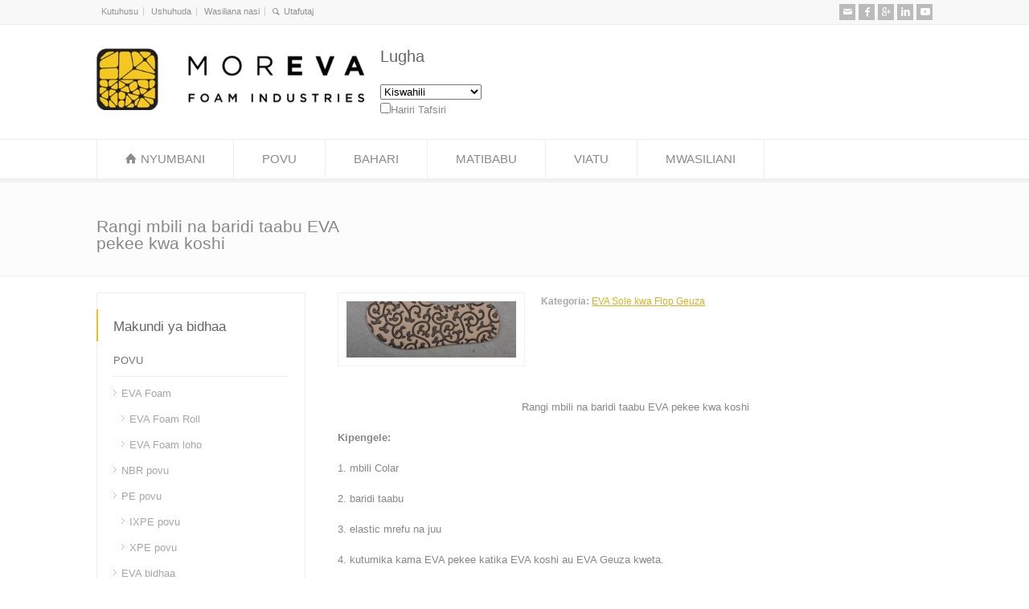

--- FILE ---
content_type: text/html; charset=UTF-8
request_url: https://www.morevafoam.com/sw/Products/dual-color-and-cold-pressed-eva-sole-for-slipper
body_size: 15589
content:
<!doctype html>
<html lang="sw" class="no-js" dir="ltr">
<head> 
<meta charset="UTF-8" />  
<meta name="viewport" content="width=device-width, initial-scale=1, maximum-scale=1">

<meta name='robots' content='index, follow, max-image-preview:large, max-snippet:-1, max-video-preview:-1' />
	<style>img:is([sizes="auto" i], [sizes^="auto," i]) { contain-intrinsic-size: 3000px 1500px }</style>
	
	<!-- This site is optimized with the Yoast SEO plugin v24.9 - https://yoast.com/wordpress/plugins/seo/ -->
	<title>Rangi mbili na baridi taabu EVA pekee kwa koshi - Mor Eva Foam</title>
	<meta name="description" content="Dual Color and Cold pressed EVA sole is popular to used in EVA slipper and flip flop especially EVA beach slipper, we have numerous molds for you to choose." />
	<link rel="canonical" href="https://www.MorEvaFoam.com/sw/Products/dual-color-and-cold-pressed-eva-sole-for-slipper" />
	<meta property="og:locale" content="en _ US" />
	<meta property="og:type" content="makala" />
	<meta property="og:title" content="Rangi mbili na baridi taabu EVA pekee kwa koshi - Mor Eva Foam" />
	<meta property="og:description" content="Dual Color and Cold pressed EVA sole is popular to used in EVA slipper and flip flop especially EVA beach slipper, we have numerous molds for you to choose." />
	<meta property="og:url" content="https://www.MorEvaFoam.com/Products/dual-color-and-cold-pressed-eva-sole-for-slipper" />
	<meta property="og:site_name" content="Mor Eva povu" />
	<meta property="article:publisher" content="https://www.Facebook.com/morevafoam" />
	<meta property="article:modified_time" content="2023-10-31T01:49:14+00:00" />
	<meta property="og:image" content="https://www.MorEvaFoam.com/wp-content/uploads/2015/04/Dual-Color-EVA-sole-for-Flipflop-81.jpg" />
	<meta property="og:image:width" content="510" />
	<meta property="og:image:height" content="339" />
	<meta property="og:image:type" content="image/jpeg" />
	<meta name="twitter:card" content="summary_large_image" />
	<meta name="twitter:site" content="@Mor_Evasole" />
	<script type="application/ld+json" class="yoast-schema-graph">{"@context":"https://schema.org","@graph":[{"@type":"WebPage","@id":"https://www.MorEvaFoam.com/Products/dual-color-and-cold-pressed-eva-sole-for-slipper","url":"https://www.MorEvaFoam.com/Products/dual-color-and-cold-pressed-eva-sole-for-slipper","name":"Dual Color and Cold pressed EVA sole for slipper - Mor Eva Foam","isPartOf":{"@id":"https://www.MorEvaFoam.com/#website"},"primaryImageOfPage":{"@id":"https://www.MorEvaFoam.com/Products/dual-color-and-cold-pressed-eva-sole-for-slipper#primaryimage"},"image":{"@id":"https://www.MorEvaFoam.com/Products/dual-color-and-cold-pressed-eva-sole-for-slipper#primaryimage"},"thumbnailUrl":"https://www.MorEvaFoam.com/wp-content/uploads/2015/04/Dual-Color-EVA-sole-for-Flipflop-81.jpg","datePublished":"2015-04-07T09:10:51+00:00","dateModified":"2023-10-31T01:49:14+00:00","description":"Dual Color and Cold pressed EVA sole is popular to used in EVA slipper and flip flop especially EVA beach slipper, we have numerous molds for you to choose.","breadcrumb":{"@id":"https://www.MorEvaFoam.com/Products/dual-color-and-cold-pressed-eva-sole-for-slipper#breadcrumb"},"inLanguage":"sw","potentialAction":[{"@type":"ReadAction","target":["https://www.MorEvaFoam.com/Products/dual-color-and-cold-pressed-eva-sole-for-slipper"]}]},{"@type":"ImageObject","inLanguage":"sw","@id":"https://www.MorEvaFoam.com/Products/dual-color-and-cold-pressed-eva-sole-for-slipper#primaryimage","url":"https://www.MorEvaFoam.com/wp-content/uploads/2015/04/Dual-Color-EVA-sole-for-Flipflop-81.jpg","contentUrl":"https://www.MorEvaFoam.com/wp-content/uploads/2015/04/Dual-Color-EVA-sole-for-Flipflop-81.jpg","width":510,"height":339,"caption":"Dual Color and Cold pressed EVA sheet for EVA Flipflop"},{"@type":"BreadcrumbList","@id":"https://www.MorEvaFoam.com/Products/dual-color-and-cold-pressed-eva-sole-for-slipper#breadcrumb","itemListElement":[{"@type":"ListItem","position":1,"name":"Home","item":"https://www.MorEvaFoam.com/"},{"@type":"ListItem","position":2,"name":"Dual Color and Cold pressed EVA sole for slipper"}]},{"@type":"WebSite","@id":"https://www.MorEvaFoam.com/#website","url":"https://www.MorEvaFoam.com/","name":"Mor Eva Foam","description":"Mor Eva, More Fun","potentialAction":[{"@type":"SearchAction","target":{"@type":"EntryPoint","urlTemplate":"https://www.MorEvaFoam.com/?s={search_term_string}"},"query-input":{"@type":"PropertyValueSpecification","valueRequired":true,"valueName":"search_term_string"}}],"inLanguage":"sw"}]}</script>
	<!-- / Yoast SEO plugin. -->


<link rel='dns-prefetch' href='//www.MorEvaFoam.com' />
<link rel='dns-prefetch' href='//static.addtoany.com' />
<link rel='dns-prefetch' href='//www.googletagmanager.com' />
<script type="614059ec304d248f71374428-text/javascript">
/* <![CDATA[ */
window._wpemojiSettings = {"baseUrl":"https:\/\/s.w.org\/images\/core\/emoji\/15.1.0\/72x72\/","ext":".png","svgUrl":"https:\/\/s.w.org\/images\/core\/emoji\/15.1.0\/svg\/","svgExt":".svg","source":{"concatemoji":"https:\/\/www.MorEvaFoam.com\/wp-includes\/js\/wp-emoji-release.min.js"}};
/*! This file is auto-generated */
!function(i,n){var o,s,e;function c(e){try{var t={supportTests:e,timestamp:(new Date).valueOf()};sessionStorage.setItem(o,JSON.stringify(t))}catch(e){}}function p(e,t,n){e.clearRect(0,0,e.canvas.width,e.canvas.height),e.fillText(t,0,0);var t=new Uint32Array(e.getImageData(0,0,e.canvas.width,e.canvas.height).data),r=(e.clearRect(0,0,e.canvas.width,e.canvas.height),e.fillText(n,0,0),new Uint32Array(e.getImageData(0,0,e.canvas.width,e.canvas.height).data));return t.every(function(e,t){return e===r[t]})}function u(e,t,n){switch(t){case"flag":return n(e,"\ud83c\udff3\ufe0f\u200d\u26a7\ufe0f","\ud83c\udff3\ufe0f\u200b\u26a7\ufe0f")?!1:!n(e,"\ud83c\uddfa\ud83c\uddf3","\ud83c\uddfa\u200b\ud83c\uddf3")&&!n(e,"\ud83c\udff4\udb40\udc67\udb40\udc62\udb40\udc65\udb40\udc6e\udb40\udc67\udb40\udc7f","\ud83c\udff4\u200b\udb40\udc67\u200b\udb40\udc62\u200b\udb40\udc65\u200b\udb40\udc6e\u200b\udb40\udc67\u200b\udb40\udc7f");case"emoji":return!n(e,"\ud83d\udc26\u200d\ud83d\udd25","\ud83d\udc26\u200b\ud83d\udd25")}return!1}function f(e,t,n){var r="undefined"!=typeof WorkerGlobalScope&&self instanceof WorkerGlobalScope?new OffscreenCanvas(300,150):i.createElement("canvas"),a=r.getContext("2d",{willReadFrequently:!0}),o=(a.textBaseline="top",a.font="600 32px Arial",{});return e.forEach(function(e){o[e]=t(a,e,n)}),o}function t(e){var t=i.createElement("script");t.src=e,t.defer=!0,i.head.appendChild(t)}"undefined"!=typeof Promise&&(o="wpEmojiSettingsSupports",s=["flag","emoji"],n.supports={everything:!0,everythingExceptFlag:!0},e=new Promise(function(e){i.addEventListener("DOMContentLoaded",e,{once:!0})}),new Promise(function(t){var n=function(){try{var e=JSON.parse(sessionStorage.getItem(o));if("object"==typeof e&&"number"==typeof e.timestamp&&(new Date).valueOf()<e.timestamp+604800&&"object"==typeof e.supportTests)return e.supportTests}catch(e){}return null}();if(!n){if("undefined"!=typeof Worker&&"undefined"!=typeof OffscreenCanvas&&"undefined"!=typeof URL&&URL.createObjectURL&&"undefined"!=typeof Blob)try{var e="postMessage("+f.toString()+"("+[JSON.stringify(s),u.toString(),p.toString()].join(",")+"));",r=new Blob([e],{type:"text/javascript"}),a=new Worker(URL.createObjectURL(r),{name:"wpTestEmojiSupports"});return void(a.onmessage=function(e){c(n=e.data),a.terminate(),t(n)})}catch(e){}c(n=f(s,u,p))}t(n)}).then(function(e){for(var t in e)n.supports[t]=e[t],n.supports.everything=n.supports.everything&&n.supports[t],"flag"!==t&&(n.supports.everythingExceptFlag=n.supports.everythingExceptFlag&&n.supports[t]);n.supports.everythingExceptFlag=n.supports.everythingExceptFlag&&!n.supports.flag,n.DOMReady=!1,n.readyCallback=function(){n.DOMReady=!0}}).then(function(){return e}).then(function(){var e;n.supports.everything||(n.readyCallback(),(e=n.source||{}).concatemoji?t(e.concatemoji):e.wpemoji&&e.twemoji&&(t(e.twemoji),t(e.wpemoji)))}))}((window,document),window._wpemojiSettings);
/* ]]> */
</script>
<style id='wp-emoji-styles-inline-css' type='text/css'>

	img.wp-smiley, img.emoji {
		display: inline !important;
		border: none !important;
		box-shadow: none !important;
		height: 1em !important;
		width: 1em !important;
		margin: 0 0.07em !important;
		vertical-align: -0.1em !important;
		background: none !important;
		padding: 0 !important;
	}
</style>
<link rel='stylesheet' id='wp-block-library-css' href='https://www.MorEvaFoam.com/wp-includes/css/dist/block-library/style.min.css' type='text/css' media='all' />
<style id='classic-theme-styles-inline-css' type='text/css'>
/*! This file is auto-generated */
.wp-block-button__link{color:#fff;background-color:#32373c;border-radius:9999px;box-shadow:none;text-decoration:none;padding:calc(.667em + 2px) calc(1.333em + 2px);font-size:1.125em}.wp-block-file__button{background:#32373c;color:#fff;text-decoration:none}
</style>
<style id='global-styles-inline-css' type='text/css'>
:root{--wp--preset--aspect-ratio--square: 1;--wp--preset--aspect-ratio--4-3: 4/3;--wp--preset--aspect-ratio--3-4: 3/4;--wp--preset--aspect-ratio--3-2: 3/2;--wp--preset--aspect-ratio--2-3: 2/3;--wp--preset--aspect-ratio--16-9: 16/9;--wp--preset--aspect-ratio--9-16: 9/16;--wp--preset--color--black: #000000;--wp--preset--color--cyan-bluish-gray: #abb8c3;--wp--preset--color--white: #ffffff;--wp--preset--color--pale-pink: #f78da7;--wp--preset--color--vivid-red: #cf2e2e;--wp--preset--color--luminous-vivid-orange: #ff6900;--wp--preset--color--luminous-vivid-amber: #fcb900;--wp--preset--color--light-green-cyan: #7bdcb5;--wp--preset--color--vivid-green-cyan: #00d084;--wp--preset--color--pale-cyan-blue: #8ed1fc;--wp--preset--color--vivid-cyan-blue: #0693e3;--wp--preset--color--vivid-purple: #9b51e0;--wp--preset--gradient--vivid-cyan-blue-to-vivid-purple: linear-gradient(135deg,rgba(6,147,227,1) 0%,rgb(155,81,224) 100%);--wp--preset--gradient--light-green-cyan-to-vivid-green-cyan: linear-gradient(135deg,rgb(122,220,180) 0%,rgb(0,208,130) 100%);--wp--preset--gradient--luminous-vivid-amber-to-luminous-vivid-orange: linear-gradient(135deg,rgba(252,185,0,1) 0%,rgba(255,105,0,1) 100%);--wp--preset--gradient--luminous-vivid-orange-to-vivid-red: linear-gradient(135deg,rgba(255,105,0,1) 0%,rgb(207,46,46) 100%);--wp--preset--gradient--very-light-gray-to-cyan-bluish-gray: linear-gradient(135deg,rgb(238,238,238) 0%,rgb(169,184,195) 100%);--wp--preset--gradient--cool-to-warm-spectrum: linear-gradient(135deg,rgb(74,234,220) 0%,rgb(151,120,209) 20%,rgb(207,42,186) 40%,rgb(238,44,130) 60%,rgb(251,105,98) 80%,rgb(254,248,76) 100%);--wp--preset--gradient--blush-light-purple: linear-gradient(135deg,rgb(255,206,236) 0%,rgb(152,150,240) 100%);--wp--preset--gradient--blush-bordeaux: linear-gradient(135deg,rgb(254,205,165) 0%,rgb(254,45,45) 50%,rgb(107,0,62) 100%);--wp--preset--gradient--luminous-dusk: linear-gradient(135deg,rgb(255,203,112) 0%,rgb(199,81,192) 50%,rgb(65,88,208) 100%);--wp--preset--gradient--pale-ocean: linear-gradient(135deg,rgb(255,245,203) 0%,rgb(182,227,212) 50%,rgb(51,167,181) 100%);--wp--preset--gradient--electric-grass: linear-gradient(135deg,rgb(202,248,128) 0%,rgb(113,206,126) 100%);--wp--preset--gradient--midnight: linear-gradient(135deg,rgb(2,3,129) 0%,rgb(40,116,252) 100%);--wp--preset--font-size--small: 13px;--wp--preset--font-size--medium: 20px;--wp--preset--font-size--large: 36px;--wp--preset--font-size--x-large: 42px;--wp--preset--spacing--20: 0.44rem;--wp--preset--spacing--30: 0.67rem;--wp--preset--spacing--40: 1rem;--wp--preset--spacing--50: 1.5rem;--wp--preset--spacing--60: 2.25rem;--wp--preset--spacing--70: 3.38rem;--wp--preset--spacing--80: 5.06rem;--wp--preset--shadow--natural: 6px 6px 9px rgba(0, 0, 0, 0.2);--wp--preset--shadow--deep: 12px 12px 50px rgba(0, 0, 0, 0.4);--wp--preset--shadow--sharp: 6px 6px 0px rgba(0, 0, 0, 0.2);--wp--preset--shadow--outlined: 6px 6px 0px -3px rgba(255, 255, 255, 1), 6px 6px rgba(0, 0, 0, 1);--wp--preset--shadow--crisp: 6px 6px 0px rgba(0, 0, 0, 1);}:where(.is-layout-flex){gap: 0.5em;}:where(.is-layout-grid){gap: 0.5em;}body .is-layout-flex{display: flex;}.is-layout-flex{flex-wrap: wrap;align-items: center;}.is-layout-flex > :is(*, div){margin: 0;}body .is-layout-grid{display: grid;}.is-layout-grid > :is(*, div){margin: 0;}:where(.wp-block-columns.is-layout-flex){gap: 2em;}:where(.wp-block-columns.is-layout-grid){gap: 2em;}:where(.wp-block-post-template.is-layout-flex){gap: 1.25em;}:where(.wp-block-post-template.is-layout-grid){gap: 1.25em;}.has-black-color{color: var(--wp--preset--color--black) !important;}.has-cyan-bluish-gray-color{color: var(--wp--preset--color--cyan-bluish-gray) !important;}.has-white-color{color: var(--wp--preset--color--white) !important;}.has-pale-pink-color{color: var(--wp--preset--color--pale-pink) !important;}.has-vivid-red-color{color: var(--wp--preset--color--vivid-red) !important;}.has-luminous-vivid-orange-color{color: var(--wp--preset--color--luminous-vivid-orange) !important;}.has-luminous-vivid-amber-color{color: var(--wp--preset--color--luminous-vivid-amber) !important;}.has-light-green-cyan-color{color: var(--wp--preset--color--light-green-cyan) !important;}.has-vivid-green-cyan-color{color: var(--wp--preset--color--vivid-green-cyan) !important;}.has-pale-cyan-blue-color{color: var(--wp--preset--color--pale-cyan-blue) !important;}.has-vivid-cyan-blue-color{color: var(--wp--preset--color--vivid-cyan-blue) !important;}.has-vivid-purple-color{color: var(--wp--preset--color--vivid-purple) !important;}.has-black-background-color{background-color: var(--wp--preset--color--black) !important;}.has-cyan-bluish-gray-background-color{background-color: var(--wp--preset--color--cyan-bluish-gray) !important;}.has-white-background-color{background-color: var(--wp--preset--color--white) !important;}.has-pale-pink-background-color{background-color: var(--wp--preset--color--pale-pink) !important;}.has-vivid-red-background-color{background-color: var(--wp--preset--color--vivid-red) !important;}.has-luminous-vivid-orange-background-color{background-color: var(--wp--preset--color--luminous-vivid-orange) !important;}.has-luminous-vivid-amber-background-color{background-color: var(--wp--preset--color--luminous-vivid-amber) !important;}.has-light-green-cyan-background-color{background-color: var(--wp--preset--color--light-green-cyan) !important;}.has-vivid-green-cyan-background-color{background-color: var(--wp--preset--color--vivid-green-cyan) !important;}.has-pale-cyan-blue-background-color{background-color: var(--wp--preset--color--pale-cyan-blue) !important;}.has-vivid-cyan-blue-background-color{background-color: var(--wp--preset--color--vivid-cyan-blue) !important;}.has-vivid-purple-background-color{background-color: var(--wp--preset--color--vivid-purple) !important;}.has-black-border-color{border-color: var(--wp--preset--color--black) !important;}.has-cyan-bluish-gray-border-color{border-color: var(--wp--preset--color--cyan-bluish-gray) !important;}.has-white-border-color{border-color: var(--wp--preset--color--white) !important;}.has-pale-pink-border-color{border-color: var(--wp--preset--color--pale-pink) !important;}.has-vivid-red-border-color{border-color: var(--wp--preset--color--vivid-red) !important;}.has-luminous-vivid-orange-border-color{border-color: var(--wp--preset--color--luminous-vivid-orange) !important;}.has-luminous-vivid-amber-border-color{border-color: var(--wp--preset--color--luminous-vivid-amber) !important;}.has-light-green-cyan-border-color{border-color: var(--wp--preset--color--light-green-cyan) !important;}.has-vivid-green-cyan-border-color{border-color: var(--wp--preset--color--vivid-green-cyan) !important;}.has-pale-cyan-blue-border-color{border-color: var(--wp--preset--color--pale-cyan-blue) !important;}.has-vivid-cyan-blue-border-color{border-color: var(--wp--preset--color--vivid-cyan-blue) !important;}.has-vivid-purple-border-color{border-color: var(--wp--preset--color--vivid-purple) !important;}.has-vivid-cyan-blue-to-vivid-purple-gradient-background{background: var(--wp--preset--gradient--vivid-cyan-blue-to-vivid-purple) !important;}.has-light-green-cyan-to-vivid-green-cyan-gradient-background{background: var(--wp--preset--gradient--light-green-cyan-to-vivid-green-cyan) !important;}.has-luminous-vivid-amber-to-luminous-vivid-orange-gradient-background{background: var(--wp--preset--gradient--luminous-vivid-amber-to-luminous-vivid-orange) !important;}.has-luminous-vivid-orange-to-vivid-red-gradient-background{background: var(--wp--preset--gradient--luminous-vivid-orange-to-vivid-red) !important;}.has-very-light-gray-to-cyan-bluish-gray-gradient-background{background: var(--wp--preset--gradient--very-light-gray-to-cyan-bluish-gray) !important;}.has-cool-to-warm-spectrum-gradient-background{background: var(--wp--preset--gradient--cool-to-warm-spectrum) !important;}.has-blush-light-purple-gradient-background{background: var(--wp--preset--gradient--blush-light-purple) !important;}.has-blush-bordeaux-gradient-background{background: var(--wp--preset--gradient--blush-bordeaux) !important;}.has-luminous-dusk-gradient-background{background: var(--wp--preset--gradient--luminous-dusk) !important;}.has-pale-ocean-gradient-background{background: var(--wp--preset--gradient--pale-ocean) !important;}.has-electric-grass-gradient-background{background: var(--wp--preset--gradient--electric-grass) !important;}.has-midnight-gradient-background{background: var(--wp--preset--gradient--midnight) !important;}.has-small-font-size{font-size: var(--wp--preset--font-size--small) !important;}.has-medium-font-size{font-size: var(--wp--preset--font-size--medium) !important;}.has-large-font-size{font-size: var(--wp--preset--font-size--large) !important;}.has-x-large-font-size{font-size: var(--wp--preset--font-size--x-large) !important;}
:where(.wp-block-post-template.is-layout-flex){gap: 1.25em;}:where(.wp-block-post-template.is-layout-grid){gap: 1.25em;}
:where(.wp-block-columns.is-layout-flex){gap: 2em;}:where(.wp-block-columns.is-layout-grid){gap: 2em;}
:root :where(.wp-block-pullquote){font-size: 1.5em;line-height: 1.6;}
</style>
<link rel='stylesheet' id='responsive-lightbox-nivo-css' href='https://www.MorEvaFoam.com/wp-content/plugins/responsive-lightbox/assets/nivo/nivo-lightbox.min.css' type='text/css' media='all' />
<link rel='stylesheet' id='responsive-lightbox-nivo-default-css' href='https://www.MorEvaFoam.com/wp-content/plugins/responsive-lightbox/assets/nivo/themes/default/default.css' type='text/css' media='all' />
<link rel='stylesheet' id='wpbits-afe-pro-afe-styles-css' href='https://www.MorEvaFoam.com/wp-content/plugins/wpbits-addons-for-elementor-pro/afe/assets/css/afe-styles.min.css' type='text/css' media='all' />
<link rel='stylesheet' id='wpb-lib-frontend-css' href='https://www.MorEvaFoam.com/wp-content/plugins/wpbits-addons-for-elementor/assets/css/frontend.min.css' type='text/css' media='all' />
<link rel='stylesheet' id='normalize-css' href='https://www.MorEvaFoam.com/wp-content/themes/rttheme18/css/normalize.css' type='text/css' media='all' />
<link rel='stylesheet' id='theme-framework-css' href='https://www.MorEvaFoam.com/wp-content/themes/rttheme18/css/rt-css-framework.css' type='text/css' media='all' />
<link rel='stylesheet' id='fontello-css' href='https://www.MorEvaFoam.com/wp-content/themes/rttheme18/css/fontello/css/fontello.css' type='text/css' media='all' />
<link rel='stylesheet' id='jackbox-css' href='https://www.MorEvaFoam.com/wp-content/themes/rttheme18/js/lightbox/css/jackbox.min.css' type='text/css' media='all' />
<link rel='stylesheet' id='theme-style-all-css' href='https://www.MorEvaFoam.com/wp-content/themes/rttheme18/css/style.css' type='text/css' media='all' />
<link rel='stylesheet' id='jquery-owl-carousel-css' href='https://www.MorEvaFoam.com/wp-content/themes/rttheme18/css/owl.carousel.css' type='text/css' media='all' />
<link rel='stylesheet' id='flex-slider-css-css' href='https://www.MorEvaFoam.com/wp-content/themes/rttheme18/css/flexslider.css' type='text/css' media='all' />
<link rel='stylesheet' id='progression-player-css' href='https://www.MorEvaFoam.com/wp-content/themes/rttheme18/js/video_player/progression-player.css' type='text/css' media='all' />
<link rel='stylesheet' id='progression-skin-minimal-light-css' href='https://www.MorEvaFoam.com/wp-content/themes/rttheme18/js/video_player/skin-minimal-light.css' type='text/css' media='all' />
<link rel='stylesheet' id='isotope-css-css' href='https://www.MorEvaFoam.com/wp-content/themes/rttheme18/css/isotope.css' type='text/css' media='all' />
<link rel='stylesheet' id='jquery-colortip-css' href='https://www.MorEvaFoam.com/wp-content/themes/rttheme18/css/colortip-1.0-jquery.css' type='text/css' media='all' />
<link rel='stylesheet' id='animate-css' href='https://www.MorEvaFoam.com/wp-content/themes/rttheme18/css/animate.css' type='text/css' media='all' />
<!--[if IE 7]>
<link rel='stylesheet' id='theme-ie7-css' href='https://www.MorEvaFoam.com/wp-content/themes/rttheme18/css/ie7.css' type='text/css' media='all' />
<![endif]-->
<!--[if lt IE 9]>
<link rel='stylesheet' id='theme-ltie9-css' href='https://www.MorEvaFoam.com/wp-content/themes/rttheme18/css/before_ie9.css' type='text/css' media='all' />
<![endif]-->
<link rel='stylesheet' id='tablepress-default-css' href='https://www.MorEvaFoam.com/wp-content/plugins/tablepress/css/build/default.css' type='text/css' media='all' />
<link rel='stylesheet' id='addtoany-css' href='https://www.MorEvaFoam.com/wp-content/plugins/add-to-any/addtoany.min.css' type='text/css' media='all' />
<link rel='stylesheet' id='wp-featherlight-css' href='https://www.MorEvaFoam.com/wp-content/plugins/wp-featherlight/css/wp-featherlight.min.css' type='text/css' media='all' />
<link rel='stylesheet' id='theme-skin-css' href='https://www.MorEvaFoam.com/wp-content/themes/rttheme18/css/orange-style.css' type='text/css' media='all' />
<style id='theme-skin-inline-css' type='text/css'>
.retina#logo{background: url('https://www.MorEvaFoam.com/wp-content/uploads/2014/08/MORLOGO11.png') no-repeat scroll 0 0 / 100% auto transparent;-moz-background-size:100%;-webkit-background-size:100%;-o-background-size:100%; background-size: 100%;} .retina#logo img{display: none;}
#navigation_bar > ul > li > a{font-family:Arial,Helvetica,sans-serif;font-weight:normal !important}.flex-caption,.pricing_table .table_wrap ul > li.caption,.pricing_table .table_wrap.highlight ul > li.caption,.banner p,.sidebar .featured_article_title,.footer_widgets_row .featured_article_title,.latest-news a.title,h1,h2,h3,h4,h5{font-family:Arial,Helvetica,sans-serif;font-weight:normal}body,#navigation_bar > ul > li > a span,.product_info h5,.product_item_holder h5,#slogan_text{font-family:Arial,Helvetica,sans-serif;font-weight:normal !important}.testimonial .text,blockquote p{font-family:Arial,Helvetica,sans-serif;font-weight:normal !important}#navigation_bar > ul > li > a{font-size:15px}@media only screen and (min-width:960px){.header-design2 .default_position #navigation_bar > ul > li > a{line-height:80px}.header-design2 #logo img{max-height:60px}.header-design2  #logo h1,.header-design2  #logo h1 a{padding:0;line-height:60px}.header-design2 .section_logo > section{display:table;height:60px}.header-design2 #logo > a{display:table-cell;vertical-align:middle}}
</style>
<link rel='stylesheet' id='theme-style-css' href='https://www.MorEvaFoam.com/wp-content/themes/rttheme18/style.css' type='text/css' media='all' />
<script type="614059ec304d248f71374428-text/javascript" src="https://www.MorEvaFoam.com/wp-includes/js/jquery/jquery.min.js" id="jquery-core-js"></script>
<script type="614059ec304d248f71374428-text/javascript" src="https://www.MorEvaFoam.com/wp-includes/js/jquery/jquery-migrate.min.js" id="jquery-migrate-js"></script>
<script type="614059ec304d248f71374428-text/javascript" id="addtoany-core-js-before">
/* <![CDATA[ */
window.a2a_config=window.a2a_config||{};a2a_config.callbacks=[];a2a_config.overlays=[];a2a_config.templates={};a2a_localize = {
	Share: "Share",
	Save: "Save",
	Subscribe: "Subscribe",
	Email: "Email",
	Bookmark: "Bookmark",
	ShowAll: "Show all",
	ShowLess: "Show less",
	FindServices: "Find service(s)",
	FindAnyServiceToAddTo: "Instantly find any service to add to",
	PoweredBy: "Powered by",
	ShareViaEmail: "Share via email",
	SubscribeViaEmail: "Subscribe via email",
	BookmarkInYourBrowser: "Bookmark in your browser",
	BookmarkInstructions: "Press Ctrl+D or \u2318+D to bookmark this page",
	AddToYourFavorites: "Add to your favorites",
	SendFromWebOrProgram: "Send from any email address or email program",
	EmailProgram: "Email program",
	More: "More&#8230;",
	ThanksForSharing: "Thanks for sharing!",
	ThanksForFollowing: "Thanks for following!"
};
/* ]]> */
</script>
<script type="614059ec304d248f71374428-text/javascript" defer src="https://static.addtoany.com/menu/page.js" id="addtoany-core-js"></script>
<script type="614059ec304d248f71374428-text/javascript" defer src="https://www.MorEvaFoam.com/wp-content/plugins/add-to-any/addtoany.min.js" id="addtoany-jquery-js"></script>
<script type="614059ec304d248f71374428-text/javascript" src="https://www.MorEvaFoam.com/wp-content/plugins/responsive-lightbox/assets/nivo/nivo-lightbox.min.js" id="responsive-lightbox-nivo-js"></script>
<script type="614059ec304d248f71374428-text/javascript" src="https://www.MorEvaFoam.com/wp-includes/js/underscore.min.js" id="underscore-js"></script>
<script type="614059ec304d248f71374428-text/javascript" src="https://www.MorEvaFoam.com/wp-content/plugins/responsive-lightbox/assets/infinitescroll/infinite-scroll.pkgd.min.js" id="responsive-lightbox-infinite-scroll-js"></script>
<script type="614059ec304d248f71374428-text/javascript" id="responsive-lightbox-js-before">
/* <![CDATA[ */
var rlArgs = {"script":"nivo","selector":"lightbox","customEvents":"ajaxComplete","activeGalleries":true,"effect":"fade","clickOverlayToClose":true,"keyboardNav":true,"errorMessage":"The requested content cannot be loaded. Please try again later.","woocommerce_gallery":false,"ajaxurl":"https:\/\/www.MorEvaFoam.com\/wp-admin\/admin-ajax.php","nonce":"0e1726d279","preview":false,"postId":2988,"scriptExtension":false};
/* ]]> */
</script>
<script type="614059ec304d248f71374428-text/javascript" src="https://www.MorEvaFoam.com/wp-content/plugins/responsive-lightbox/js/front.js" id="responsive-lightbox-js"></script>
<script type="614059ec304d248f71374428-text/javascript" src="//www.MorEvaFoam.com/wp-content/plugins/revslider/sr6/assets/js/rbtools.min.js?ver=6.7.25" async id="tp-tools-js"></script>
<script type="614059ec304d248f71374428-text/javascript" src="//www.MorEvaFoam.com/wp-content/plugins/revslider/sr6/assets/js/rs6.min.js?ver=6.7.25" async id="revmin-js"></script>
<script type="614059ec304d248f71374428-text/javascript" src="https://www.MorEvaFoam.com/wp-content/themes/rttheme18/js/modernizr.min.js" id="modernizr-js"></script>

<!-- Google tag (gtag.js) snippet added by Site Kit -->

<!-- Google Analytics snippet added by Site Kit -->
<script type="614059ec304d248f71374428-text/javascript" src="https://www.googletagmanager.com/gtag/js?id=G-ZMFVG12GTN" id="google_gtagjs-js" async></script>
<script type="614059ec304d248f71374428-text/javascript" id="google_gtagjs-js-after">
/* <![CDATA[ */
window.dataLayer = window.dataLayer || [];function gtag(){dataLayer.push(arguments);}
gtag("set","linker",{"domains":["www.MorEvaFoam.com"]});
gtag("js", new Date());
gtag("set", "developer_id.dZTNiMT", true);
gtag("config", "G-ZMFVG12GTN");
/* ]]> */
</script>

<!-- End Google tag (gtag.js) snippet added by Site Kit -->
<link rel="https://api.w.org/" href="https://www.MorEvaFoam.com/wp-json/" /><link rel="EditURI" type="application/rsd+xml" title="RSD" href="https://www.MorEvaFoam.com/xmlrpc.php?rsd" />
<meta name="generator" content="WordPress 6.8" />
<link rel='shortlink' href='https://www.MorEvaFoam.com/?p=2988' />
<link rel="alternate" title="oEmbed (JSON)" type="application/json+oembed" href="https://www.MorEvaFoam.com/sw/wp-json/oembed/1.0/embed?url=https%3A%2F%2Fwww.MorEvaFoam.com%2FProducts%2Fdual-color-and-cold-pressed-eva-sole-for-slipper" />
<link rel="alternate" title="oEmbed (XML)" type="text/xml+oembed" href="https://www.MorEvaFoam.com/sw/wp-json/oembed/1.0/embed?url=https%3A%2F%2Fwww.MorEvaFoam.com%2FProducts%2Fdual-color-and-cold-pressed-eva-sole-for-slipper&format=xml" />
<meta name="generator" content="Site Kit by Google 1.150.0" /><!--[if lt IE 9]><script src="https://www.MorEvaFoam.com/wp-content/themes/rttheme18/js/html5shiv.js"></script><![endif]--><!--[if gte IE 9]> <style type="text/css"> .gradient { filter: none; } </style> <![endif]--><meta name="generator" content="Elementor 3.28.3; features: e_font_icon_svg, additional_custom_breakpoints, e_local_google_fonts; settings: css_print_method-external, google_font-enabled, font_display-auto">
			<style>
				.e-con.e-parent:nth-of-type(n+4):not(.e-lazyloaded):not(.e-no-lazyload),
				.e-con.e-parent:nth-of-type(n+4):not(.e-lazyloaded):not(.e-no-lazyload) * {
					background-image: none !important;
				}
				@media screen and (max-height: 1024px) {
					.e-con.e-parent:nth-of-type(n+3):not(.e-lazyloaded):not(.e-no-lazyload),
					.e-con.e-parent:nth-of-type(n+3):not(.e-lazyloaded):not(.e-no-lazyload) * {
						background-image: none !important;
					}
				}
				@media screen and (max-height: 640px) {
					.e-con.e-parent:nth-of-type(n+2):not(.e-lazyloaded):not(.e-no-lazyload),
					.e-con.e-parent:nth-of-type(n+2):not(.e-lazyloaded):not(.e-no-lazyload) * {
						background-image: none !important;
					}
				}
			</style>
			
<!-- Google Tag Manager snippet added by Site Kit -->
<script type="614059ec304d248f71374428-text/javascript">
/* <![CDATA[ */

			( function( w, d, s, l, i ) {
				w[l] = w[l] || [];
				w[l].push( {'gtm.start': new Date().getTime(), event: 'gtm.js'} );
				var f = d.getElementsByTagName( s )[0],
					j = d.createElement( s ), dl = l != 'dataLayer' ? '&l=' + l : '';
				j.async = true;
				j.src = 'https://www.googletagmanager.com/gtm.js?id=' + i + dl;
				f.parentNode.insertBefore( j, f );
			} )( window, document, 'script', 'dataLayer', 'GTM-W6Z9JV' );
			
/* ]]> */
</script>

<!-- End Google Tag Manager snippet added by Site Kit -->
<meta name="generator" content="Powered by Slider Revolution 6.7.25 - responsive, Mobile-Friendly Slider Plugin for WordPress with comfortable drag and drop interface." />
<link rel="icon" href="https://www.MorEvaFoam.com/wp-content/uploads/2014/08/cropped-MORLOGONOF-32x32.png" sizes="32x32" />
<link rel="icon" href="https://www.MorEvaFoam.com/wp-content/uploads/2014/08/cropped-MORLOGONOF-192x192.png" sizes="192x192" />
<link rel="apple-touch-icon" href="https://www.MorEvaFoam.com/wp-content/uploads/2014/08/cropped-MORLOGONOF-180x180.png" />
<meta name="msapplication-TileImage" content="https://www.MorEvaFoam.com/wp-content/uploads/2014/08/cropped-MORLOGONOF-270x270.png" />
<script type="614059ec304d248f71374428-text/javascript">function setREVStartSize(e){
			//window.requestAnimationFrame(function() {
				window.RSIW = window.RSIW===undefined ? window.innerWidth : window.RSIW;
				window.RSIH = window.RSIH===undefined ? window.innerHeight : window.RSIH;
				try {
					var pw = document.getElementById(e.c).parentNode.offsetWidth,
						newh;
					pw = pw===0 || isNaN(pw) || (e.l=="fullwidth" || e.layout=="fullwidth") ? window.RSIW : pw;
					e.tabw = e.tabw===undefined ? 0 : parseInt(e.tabw);
					e.thumbw = e.thumbw===undefined ? 0 : parseInt(e.thumbw);
					e.tabh = e.tabh===undefined ? 0 : parseInt(e.tabh);
					e.thumbh = e.thumbh===undefined ? 0 : parseInt(e.thumbh);
					e.tabhide = e.tabhide===undefined ? 0 : parseInt(e.tabhide);
					e.thumbhide = e.thumbhide===undefined ? 0 : parseInt(e.thumbhide);
					e.mh = e.mh===undefined || e.mh=="" || e.mh==="auto" ? 0 : parseInt(e.mh,0);
					if(e.layout==="fullscreen" || e.l==="fullscreen")
						newh = Math.max(e.mh,window.RSIH);
					else{
						e.gw = Array.isArray(e.gw) ? e.gw : [e.gw];
						for (var i in e.rl) if (e.gw[i]===undefined || e.gw[i]===0) e.gw[i] = e.gw[i-1];
						e.gh = e.el===undefined || e.el==="" || (Array.isArray(e.el) && e.el.length==0)? e.gh : e.el;
						e.gh = Array.isArray(e.gh) ? e.gh : [e.gh];
						for (var i in e.rl) if (e.gh[i]===undefined || e.gh[i]===0) e.gh[i] = e.gh[i-1];
											
						var nl = new Array(e.rl.length),
							ix = 0,
							sl;
						e.tabw = e.tabhide>=pw ? 0 : e.tabw;
						e.thumbw = e.thumbhide>=pw ? 0 : e.thumbw;
						e.tabh = e.tabhide>=pw ? 0 : e.tabh;
						e.thumbh = e.thumbhide>=pw ? 0 : e.thumbh;
						for (var i in e.rl) nl[i] = e.rl[i]<window.RSIW ? 0 : e.rl[i];
						sl = nl[0];
						for (var i in nl) if (sl>nl[i] && nl[i]>0) { sl = nl[i]; ix=i;}
						var m = pw>(e.gw[ix]+e.tabw+e.thumbw) ? 1 : (pw-(e.tabw+e.thumbw)) / (e.gw[ix]);
						newh =  (e.gh[ix] * m) + (e.tabh + e.thumbh);
					}
					var el = document.getElementById(e.c);
					if (el!==null && el) el.style.height = newh+"px";
					el = document.getElementById(e.c+"_wrapper");
					if (el!==null && el) {
						el.style.height = newh+"px";
						el.style.display = "block";
					}
				} catch(e){
					console.log("Failure at Presize of Slider:" + e)
				}
			//});
		  };</script>
<meta name="translation-stats" content='{"total_phrases":235,"translated_phrases":218,"human_translated_phrases":null,"hidden_phrases":121,"hidden_translated_phrases":121,"hidden_translateable_phrases":null,"meta_phrases":25,"meta_translated_phrases":8,"time":null}'/>
</head>
<body class="wp-singular products-template-default single single-products postid-2988 wp-theme-rttheme18 wp-featherlight-captions  menu-style-one wide rt_content_animations header-design1 elementor-default elementor-kit-">
		<!-- Google Tag Manager (noscript) snippet added by Site Kit -->
		<noscript>
			<iframe src="https://www.googletagmanager.com/ns.html?id=GTM-W6Z9JV" height="0" width="0" style="display:none;visibility:hidden"></iframe>
		</noscript>
		<!-- End Google Tag Manager (noscript) snippet added by Site Kit -->
		
			<script type="614059ec304d248f71374428-text/javascript">
			/* <![CDATA[ */ 
				document.getElementsByTagName("html")[0].className.replace(/\no-js\b/, "js");
				window.onerror=function(){				
					document.getElementById("rt_loading").removeAttribute("class");
				}			 	
			/* ]]> */	
			</script> 
		<div id="rt_loading" class="rt_loading"></div>
<!-- background wrapper -->
<div id="container">   

		<!-- mobile actions -->
	<section id="mobile_bar" class="clearfix">
		<div class="mobile_menu_control icon-menu"></div>
		<div class="top_bar_control icon-cog"></div>    
	</section>
	<!-- / end section #mobile_bar -->    

		<!-- top bar -->
	<section id="top_bar" class="clearfix">
		<div class="top_bar_container">    

					<ul id="top_navigation" class="top_links">

						<!--  top links -->
												    <li id="menu-item-2128" class="menu-item menu-item-type-post_type menu-item-object-page menu-item-2128"><a href="https://www.MorEvaFoam.com/sw/about-mor-eva-foam">Kutuhusu</a></li>
<li id="menu-item-2213" class="menu-item menu-item-type-post_type menu-item-object-page menu-item-2213"><a href="https://www.MorEvaFoam.com/sw/eva-foam-sheet-testimonials">Ushuhuda</a></li>
<li id="menu-item-2129" class="menu-item menu-item-type-post_type menu-item-object-page menu-item-2129"><a href="https://www.MorEvaFoam.com/sw/contact-us-2">Wasiliana nasi</a></li>
				  			<!-- / end ul .top_links --> 
			  			          


							 

													<li><form action="https://www.MorEvaFoam.com//" method="get" id="top_search_form"><span class="icon-search"></span><span><input type="text" class="search_text showtextback" size="1" name="s" id="top_search_field" placeholder="Utafutaji" /></span></form></li>
						

						
						
					</ul>


					<ul class="social_media"><li class="mail"><a rel="noreferrer" class="icon-mail" target="_blank" href="/cdn-cgi/l/email-protection#98d5b6d0edf6ffd8d5f7eaddeef9def7f9f5b6fbf7f5" title="Barua pepe"><span>Barua pepe</span></a></li><li class="facebook"><a rel="noreferrer" class="icon-facebook" target="_blank" href="https://www.facebook.com/morevafoam" title="Facebook"><span>MOR EVA POVU kwenye Facebook</span></a></li><li class="gplus"><a rel="noreferrer" class="icon-gplus" target="_blank" href="https://plus.google.com/+MorEvaFoam1" title="Google +"><span>MOR kwenye Google +</span></a></li><li class="linkedin"><a rel="noreferrer" class="icon-linkedin" target="_blank" href="https://www.linkedin.com/in/morevafoam" title="LinkedIn"><span>M.Hung kwenye linkedin</span></a></li><li class="youtube-play"><a rel="noreferrer" class="icon-youtube-play" target="_blank" href="https://www.youtube.com/channel/UClAK0v-5MVcxcCHZgQk2fpw" title="YouTube"><span>MOR kwenye Youtube</span></a></li></ul>

		</div><!-- / end div .top_bar_container -->    
	</section><!-- / end section #top_bar -->    
	    
	<!-- header -->
	<header id="header"> 

		<!-- header contents -->
		<section id="header_contents" class="clearfix">
				 
				
			<section class="section_logo logo_left three">			 
				<!-- logo -->
				<section id="logo">			 
					 <a href="https://www.MorEvaFoam.com/sw/" title="Mor Eva povu"><img loading="lazy" src="https://www.MorEvaFoam.com/wp-content/uploads/2015/03/MORLOGO11.png" alt="Mor Eva povu" data-retina="https://www.MorEvaFoam.com/wp-content/uploads/2014/08/MORLOGO11.png" /></a> 
				</section><!-- end section #logo -->
			</section><!-- end section #logo -->	
			<section class="section_widget first three"><div class="box box_layout clearfix column_class widget widget_transposh"><div class="caption"><h3 class="featured_article_title">Lugha</h3></div><div class="space margin-b20"></div><span class="no_translate"><select name="lang" onchange="if (!window.__cfRLUnblockHandlers) return false; document.location.href=this.options[this.selectedIndex].value;" data-cf-modified-614059ec304d248f71374428-=""><option value="/Products/dual-color-and-cold-pressed-eva-sole-for-slipper">English</option><option value="/ar/Products/dual-color-and-cold-pressed-eva-sole-for-slipper">العربية</option><option value="/da/Products/dual-color-and-cold-pressed-eva-sole-for-slipper">Dansk</option><option value="/de/Products/dual-color-and-cold-pressed-eva-sole-for-slipper">Deutsch</option><option value="/es/Products/dual-color-and-cold-pressed-eva-sole-for-slipper">Español</option><option value="/fi/Products/dual-color-and-cold-pressed-eva-sole-for-slipper">Suomi</option><option value="/fr/Products/dual-color-and-cold-pressed-eva-sole-for-slipper">Français</option><option value="/id/Products/dual-color-and-cold-pressed-eva-sole-for-slipper">Bahasa Indonesia</option><option value="/it/Products/dual-color-and-cold-pressed-eva-sole-for-slipper">Italiano</option><option value="/ja/Products/dual-color-and-cold-pressed-eva-sole-for-slipper">日本語</option><option value="/ko/Products/dual-color-and-cold-pressed-eva-sole-for-slipper">한국어</option><option value="/nl/Products/dual-color-and-cold-pressed-eva-sole-for-slipper">Nederlands</option><option value="/no/Products/dual-color-and-cold-pressed-eva-sole-for-slipper">Norsk</option><option value="/pt/Products/dual-color-and-cold-pressed-eva-sole-for-slipper">Português</option><option value="/ro/Products/dual-color-and-cold-pressed-eva-sole-for-slipper">Română</option><option value="/ru/Products/dual-color-and-cold-pressed-eva-sole-for-slipper">Русский</option><option value="/sv/Products/dual-color-and-cold-pressed-eva-sole-for-slipper">Svenska</option><option value="/sw/Products/dual-color-and-cold-pressed-eva-sole-for-slipper" selected="selected">Kiswahili</option><option value="/tr/Products/dual-color-and-cold-pressed-eva-sole-for-slipper">Türkçe</option><option value="/uk/Products/dual-color-and-cold-pressed-eva-sole-for-slipper">Українська</option><option value="/zh/Products/dual-color-and-cold-pressed-eva-sole-for-slipper">中文(简体)</option><option value="/zh-tw/Products/dual-color-and-cold-pressed-eva-sole-for-slipper">中文(漢字)</option></select><br/></span><input type="checkbox" name="tpedit" value="1" onclick="if (!window.__cfRLUnblockHandlers) return false; document.location.href='/sw/Products/dual-color-and-cold-pressed-eva-sole-for-slipper?tpedit=1';" data-cf-modified-614059ec304d248f71374428-="" />Hariri Tafsiri<div id="tr_credit"></div></div></section><!-- end section .section_widget --><section class="section_widget second three"><div class="box box_layout clearfix column_class widget widget_text">			<div class="textwidget"><div class="g-plusone" data-size="tall" data-annotation="inline" data-width="300"></div>
<div class="fb-like"></div>
</div>
		</div>
			<section id="slogan_text" class="right_side ">
				 
			</section></section><!-- end section .section_widget -->
		</section><!-- end section #header_contents -->  	


		<!-- navigation -->   
		<div class="nav_shadow sticky"><div class="nav_border"> 

			<nav id="navigation_bar" class="navigation  with_small_logo"><div id="sticky_logo"><a href="https://www.MorEvaFoam.com/sw/" title="Mor Eva povu"><img loading="lazy" src="https://www.MorEvaFoam.com/wp-content/uploads/2015/03/MORLOGO11.png" alt="Mor Eva povu" /></a></div><ul id="navigation" class="menu"><li id='menu-item-2210'  class=" menu-item menu-item-type-post_type menu-item-object-page menu-item-home menu-item-has-children hasSubMenu top-level-0" data-column-size='0'><a  class="icon-home" title="Mor EVA Foam" href="https://www.MorEvaFoam.com/sw/">NYUMBANI</a> 
<ul class="sub-menu">
<li id='menu-item-2739'  class="menu-item menu-item-type-custom menu-item-object-custom menu-item-has-children hasSubMenu"><a  href="#">Kutuhusu</a> 
	<ul class="sub-menu">
<li id='menu-item-2131'  class="menu-item menu-item-type-post_type menu-item-object-page"><a  href="https://www.MorEvaFoam.com/sw/about-mor-eva-foam">Kuhusu MOR</a> </li>
<li id='menu-item-2211'  class="menu-item menu-item-type-post_type menu-item-object-page"><a  href="https://www.MorEvaFoam.com/sw/eva-foam-sheet-testimonials">Ushuhuda</a> </li>
	</ul>
</li>
<li id='menu-item-2656'  class="menu-item menu-item-type-custom menu-item-object-custom menu-item-has-children hasSubMenu"><a  href="#">HUDUMA ZA</a> 
	<ul class="sub-menu">
<li id='menu-item-2660'  class="menu-item menu-item-type-post_type menu-item-object-page"><a  href="https://www.MorEvaFoam.com/sw/die-cutting">Kufa kukata</a> </li>
<li id='menu-item-2659'  class="menu-item menu-item-type-post_type menu-item-object-page"><a  href="https://www.MorEvaFoam.com/sw/thermoforming">Thermoforming</a> </li>
<li id='menu-item-2658'  class="menu-item menu-item-type-post_type menu-item-object-page"><a  href="https://www.MorEvaFoam.com/sw/eva-foam-laminating">Laminating</a> </li>
<li id='menu-item-2657'  class="menu-item menu-item-type-post_type menu-item-object-page"><a  href="https://www.MorEvaFoam.com/sw/eva-foam-skiving-and-splitting">Skiving na kubaidisha</a> </li>
	</ul>
</li>
<li id='menu-item-2738'  class="menu-item menu-item-type-custom menu-item-object-custom menu-item-has-children hasSubMenu"><a  href="#">TAARIFA</a> 
	<ul class="sub-menu">
<li id='menu-item-16'  class="menu-item menu-item-type-taxonomy menu-item-object-category"><a  href="https://www.MorEvaFoam.com/sw/category/company-news">Habari ya kampuni</a> </li>
<li id='menu-item-15'  class="menu-item menu-item-type-taxonomy menu-item-object-category"><a  href="https://www.MorEvaFoam.com/sw/category/knowledge-base">Msingi wa maarifa</a> </li>
	</ul>
</li>
</ul>
</li>
<li id='menu-item-3637'  class="menu-item menu-item-type-custom menu-item-object-custom menu-item-has-children hasSubMenu top-level-1" data-column-size='0'><a  href="#">POVU</a> 
<ul class="sub-menu">
<li id='menu-item-12'  class="menu-item menu-item-type-taxonomy menu-item-object-product_categories menu-item-has-children hasSubMenu"><a  href="https://www.MorEvaFoam.com/sw/Categories/eva-foam">EVA Foam</a> 
	<ul class="sub-menu">
<li id='menu-item-14'  class="menu-item menu-item-type-taxonomy menu-item-object-product_categories"><a  href="https://www.MorEvaFoam.com/sw/Categories/eva-foam-roll">EVA Foam Roll</a> </li>
<li id='menu-item-18'  class="menu-item menu-item-type-taxonomy menu-item-object-product_categories"><a  href="https://www.MorEvaFoam.com/sw/Categories/eva-foam-sheet">EVA Foam loho</a> </li>
	</ul>
</li>
<li id='menu-item-3339'  class="menu-item menu-item-type-taxonomy menu-item-object-product_categories"><a  href="https://www.MorEvaFoam.com/sw/Categories/nbrfoam">NBR povu</a> </li>
<li id='menu-item-2893'  class="menu-item menu-item-type-taxonomy menu-item-object-product_categories menu-item-has-children hasSubMenu"><a  href="https://www.MorEvaFoam.com/sw/Categories/pe-xpe-ixpe">PE povu</a> 
	<ul class="sub-menu">
<li id='menu-item-2895'  class="menu-item menu-item-type-taxonomy menu-item-object-product_categories"><a  href="https://www.MorEvaFoam.com/sw/Categories/xpe-foam">XPE povu</a> </li>
<li id='menu-item-2894'  class="menu-item menu-item-type-taxonomy menu-item-object-product_categories"><a  href="https://www.MorEvaFoam.com/sw/Categories/ixpe-foam">IXPE povu</a> </li>
	</ul>
</li>
<li id='menu-item-2232'  class="menu-item menu-item-type-taxonomy menu-item-object-product_categories menu-item-has-children hasSubMenu"><a  href="https://www.MorEvaFoam.com/sw/Categories/eva-products">EVA bidhaa</a> 
	<ul class="sub-menu">
<li id='menu-item-2233'  class="menu-item menu-item-type-taxonomy menu-item-object-product_categories"><a  href="https://www.MorEvaFoam.com/sw/Categories/eva-mat">EVA Mat</a> </li>
<li id='menu-item-2236'  class="menu-item menu-item-type-taxonomy menu-item-object-product_categories"><a  href="https://www.MorEvaFoam.com/sw/Categories/yoga-mat">Yoga mkeka</a> </li>
<li id='menu-item-2235'  class="menu-item menu-item-type-taxonomy menu-item-object-product_categories"><a  href="https://www.MorEvaFoam.com/sw/Categories/eva-toy">EVA Toy</a> </li>
<li id='menu-item-2234'  class="menu-item menu-item-type-taxonomy menu-item-object-product_categories"><a  href="https://www.MorEvaFoam.com/sw/Categories/eva-pad">EVA Padi</a> </li>
	</ul>
</li>
</ul>
</li>
<li id='menu-item-3634'  class="menu-item menu-item-type-custom menu-item-object-custom menu-item-has-children hasSubMenu top-level-2" data-column-size='0'><a  href="#">BAHARI</a> 
<ul class="sub-menu">
<li id='menu-item-3638'  class="menu-item menu-item-type-taxonomy menu-item-object-product_categories"><a  href="https://www.MorEvaFoam.com/sw/Categories/boat-decking">Mashua sakafu &amp; mashua staha</a> </li>
<li id='menu-item-3640'  class="menu-item menu-item-type-taxonomy menu-item-object-product_categories"><a  href="https://www.MorEvaFoam.com/sw/Categories/traction-pad">Traction pedi</a> </li>
<li id='menu-item-3666'  class="menu-item menu-item-type-post_type menu-item-object-page"><a  href="https://www.MorEvaFoam.com/sw/boat-decking-photo">Mashua Decking nyumba ya sanaa</a> </li>
</ul>
</li>
<li id='menu-item-3635'  class="menu-item menu-item-type-custom menu-item-object-custom menu-item-has-children hasSubMenu top-level-3" data-column-size='0'><a  href="#">MATIBABU</a> 
<ul class="sub-menu">
<li id='menu-item-3639'  class="menu-item menu-item-type-taxonomy menu-item-object-product_categories"><a  href="https://www.MorEvaFoam.com/sw/Categories/orthopedic">Orthopedic</a> </li>
</ul>
</li>
<li id='menu-item-3636'  class="menu-item menu-item-type-custom menu-item-object-custom menu-item-has-children hasSubMenu top-level-4" data-column-size='0'><a  href="#">VIATU</a> 
<ul class="sub-menu">
<li id='menu-item-2239'  class="menu-item menu-item-type-taxonomy menu-item-object-product_categories current-products-ancestor current-menu-parent current-products-parent"><a  href="https://www.MorEvaFoam.com/sw/Categories/flip-flop-slipper-eva-sole">EVA Sole kwa Flop Geuza</a> </li>
<li id='menu-item-2240'  class="menu-item menu-item-type-taxonomy menu-item-object-product_categories"><a  href="https://www.MorEvaFoam.com/sw/Categories/eva-shoes-sole">EVA viatu pekee</a> </li>
<li id='menu-item-2238'  class="menu-item menu-item-type-taxonomy menu-item-object-product_categories"><a  href="https://www.MorEvaFoam.com/sw/Categories/eva-insole">EVA Insole</a> </li>
</ul>
</li>
<li id='menu-item-2671'  class="menu-item menu-item-type-post_type menu-item-object-page top-level-5" data-column-size='0'><a  href="https://www.MorEvaFoam.com/sw/contact-us-2">MWASILIANI</a> </li>
</ul> 

			</nav>
		</div></div>
		<!-- / navigation  --> 

	</header><!-- end tag #header --> 	


		<!-- content holder --> 
		<div class="content_holder">

		<section class="top_content clearfix"><section class="info_bar clearfix "><section class="heading"><h1>Rangi mbili na baridi taabu EVA pekee kwa koshi</h1></section> </section></section>		

				<div class="content_second_background">
			<div class="content_area clearfix"> 
		
													
<section class="content_block_background">
	<section id="product-2988" class="content_block clearfix">
		<section class="content right">

			
	 


<div class="row clearfix">

					<div class="box three first"> 
				<!-- product images --> 
				<section class="product_images">
					<div class="product_images_holder">

						
						<div class="imgeffect">								
							<a id="lightbox-386913" class="icon-zoom-in single lightbox_" data-group="group_product_slider" title="Kupanua picha" data-title="Dual Color EVA sole for Flipflop (81)" data-description="" data-thumbnail="https://www.MorEvaFoam.com/wp-content/uploads/2015/04/Dual-Color-EVA-sole-for-Flipflop-81-75x50.jpg" data-thumbTooltip="" data-scaleUp="" data-href="" data-width="" data-height="" data-flashHasPriority="" data-poster="" data-autoplay="" data-audiotitle="" href="https://www.MorEvaFoam.com/sw/wp-content/uploads/2015/04/Dual-Color-EVA-sole-for-Flipflop-81.jpg"></a>
							<img itemprop="image" src="https://www.MorEvaFoam.com/wp-content/uploads/2015/04/Dual-Color-EVA-sole-for-Flipflop-81-480x160.jpg" alt="Rangi mbili na baridi taabu EVA loho kwa EVA Flipflop">
						</div> 
				 

					</div>
				</section><!-- / end section .product_images -->  
			</div>
		

		<div class="box two-three last">		
		<div class="head_text nomargin">
 

			 

			<meta itemprop="name" content="Rangi mbili na baridi taabu EVA pekee kwa koshi">
			<meta itemprop="url" content="https://www.MorEvaFoam.com/Products/dual-color-and-cold-pressed-eva-sole-for-slipper">

		</div>             
 		

		
		
		<div class="product_meta">
			<span class="posted_in"><b>Kategoria:</b> <a href="https://www.MorEvaFoam.com/sw/Categories/flip-flop-slipper-eva-sole" rel="tag">EVA Sole kwa Flop Geuza</a></span>			
		</div>


	</div>


</div>


<div class="space margin-t20 margin-b20"></div><!-- space -->


<div class="row clearfix">
	<div class="box one first">

 		
				
		 

											
		<div class="box one box-shadow margin-b30"> 
			<div>
				<p style="text-align: center;">Rangi mbili na baridi taabu EVA pekee kwa koshi</p>
<p style="text-align: left;"><strong>Kipengele:</strong></p>
<p style="text-align: left;">1. mbili Colar</p>
<p style="text-align: left;">2. baridi taabu</p>
<p style="text-align: left;">3. elastic mrefu na juu</p>
<p style="text-align: left;">4. kutumika kama EVA pekee katika EVA koshi au EVA Geuza kweta.</p>
<p style="text-align: left;"><strong>Kubuni onyesho:</strong></p>

		<style type="text/css">
			#gallery-2 {
				margin: auto;
			}
			#gallery-2 .gallery-item {
				float: left;
				margin-top: 10px;
				text-align: center;
				width: 16%;
			}
			#gallery-2 img {
				border: 2px solid #cfcfcf;
			}
			#gallery-2 .gallery-caption {
				margin-left: 0;
			}
			/* see gallery_shortcode() in wp-includes/media.php */
		</style>
		<div id='gallery-2' class='gallery galleryid-2988 gallery-columns-6 gallery-size-thumbnail'><dl class='gallery-item'>
			<dt class='gallery-icon landscape'>
				<a href='https://www.MorEvaFoam.com/sw/wp-content/uploads/2015/04/Dual-Color-EVA-sole-for-Flipflop-1.jpg' title="" data-rl_title="" class="rl-gallery-link" data-rl_caption="" data-rel="lightbox-gallery-2"><img decoding="async" width="150" height="150" src="https://www.MorEvaFoam.com/wp-content/uploads/2015/04/Dual-Color-EVA-sole-for-Flipflop-1-150x150.jpg" class="attachment-thumbnail size-thumbnail" alt="Rangi mbili na baridi taabu EVA loho kwa EVA Flipflop" /></a>
			</dt></dl><dl class='gallery-item'>
			<dt class='gallery-icon landscape'>
				<a href='https://www.MorEvaFoam.com/sw/wp-content/uploads/2015/04/Dual-Color-EVA-sole-for-Flipflop-2.jpg' title="" data-rl_title="" class="rl-gallery-link" data-rl_caption="" data-rel="lightbox-gallery-2"><img decoding="async" width="150" height="150" src="https://www.MorEvaFoam.com/wp-content/uploads/2015/04/Dual-Color-EVA-sole-for-Flipflop-2-150x150.jpg" class="attachment-thumbnail size-thumbnail" alt="Rangi mbili na baridi taabu EVA loho kwa EVA Flipflop" /></a>
			</dt></dl><dl class='gallery-item'>
			<dt class='gallery-icon landscape'>
				<a href='https://www.MorEvaFoam.com/sw/wp-content/uploads/2015/04/Dual-Color-EVA-sole-for-Flipflop-3.jpg' title="" data-rl_title="" class="rl-gallery-link" data-rl_caption="" data-rel="lightbox-gallery-2"><img decoding="async" width="150" height="150" src="https://www.MorEvaFoam.com/wp-content/uploads/2015/04/Dual-Color-EVA-sole-for-Flipflop-3-150x150.jpg" class="attachment-thumbnail size-thumbnail" alt="Rangi mbili na baridi taabu EVA loho kwa EVA Flipflop" /></a>
			</dt></dl><dl class='gallery-item'>
			<dt class='gallery-icon landscape'>
				<a href='https://www.MorEvaFoam.com/sw/wp-content/uploads/2015/04/Dual-Color-EVA-sole-for-Flipflop-4.jpg' title="" data-rl_title="" class="rl-gallery-link" data-rl_caption="" data-rel="lightbox-gallery-2"><img loading="lazy" decoding="async" width="150" height="150" src="https://www.MorEvaFoam.com/wp-content/uploads/2015/04/Dual-Color-EVA-sole-for-Flipflop-4-150x150.jpg" class="attachment-thumbnail size-thumbnail" alt="Rangi mbili na baridi taabu EVA loho kwa EVA Flipflop" /></a>
			</dt></dl><dl class='gallery-item'>
			<dt class='gallery-icon landscape'>
				<a href='https://www.MorEvaFoam.com/sw/wp-content/uploads/2015/04/Dual-Color-EVA-sole-for-Flipflop-5.jpg' title="" data-rl_title="" class="rl-gallery-link" data-rl_caption="" data-rel="lightbox-gallery-2"><img loading="lazy" decoding="async" width="150" height="150" src="https://www.MorEvaFoam.com/wp-content/uploads/2015/04/Dual-Color-EVA-sole-for-Flipflop-5-150x150.jpg" class="attachment-thumbnail size-thumbnail" alt="Rangi mbili na baridi taabu EVA loho kwa EVA Flipflop" /></a>
			</dt></dl><dl class='gallery-item'>
			<dt class='gallery-icon landscape'>
				<a href='https://www.MorEvaFoam.com/sw/wp-content/uploads/2015/04/Dual-Color-EVA-sole-for-Flipflop-6.jpg' title="" data-rl_title="" class="rl-gallery-link" data-rl_caption="" data-rel="lightbox-gallery-2"><img loading="lazy" decoding="async" width="150" height="150" src="https://www.MorEvaFoam.com/wp-content/uploads/2015/04/Dual-Color-EVA-sole-for-Flipflop-6-150x150.jpg" class="attachment-thumbnail size-thumbnail" alt="Rangi mbili na baridi taabu EVA loho kwa EVA Flipflop" /></a>
			</dt></dl><br style="clear: both" /><dl class='gallery-item'>
			<dt class='gallery-icon landscape'>
				<a href='https://www.MorEvaFoam.com/sw/wp-content/uploads/2015/04/Dual-Color-EVA-sole-for-Flipflop-7.jpg' title="" data-rl_title="" class="rl-gallery-link" data-rl_caption="" data-rel="lightbox-gallery-2"><img loading="lazy" decoding="async" width="150" height="150" src="https://www.MorEvaFoam.com/wp-content/uploads/2015/04/Dual-Color-EVA-sole-for-Flipflop-7-150x150.jpg" class="attachment-thumbnail size-thumbnail" alt="Rangi mbili na baridi taabu EVA loho kwa EVA Flipflop" /></a>
			</dt></dl><dl class='gallery-item'>
			<dt class='gallery-icon landscape'>
				<a href='https://www.MorEvaFoam.com/sw/wp-content/uploads/2015/04/Dual-Color-EVA-sole-for-Flipflop-8.jpg' title="" data-rl_title="" class="rl-gallery-link" data-rl_caption="" data-rel="lightbox-gallery-2"><img loading="lazy" decoding="async" width="150" height="150" src="https://www.MorEvaFoam.com/wp-content/uploads/2015/04/Dual-Color-EVA-sole-for-Flipflop-8-150x150.jpg" class="attachment-thumbnail size-thumbnail" alt="Rangi mbili na baridi taabu EVA loho kwa EVA Flipflop" /></a>
			</dt></dl><dl class='gallery-item'>
			<dt class='gallery-icon landscape'>
				<a href='https://www.MorEvaFoam.com/sw/wp-content/uploads/2015/04/Dual-Color-EVA-sole-for-Flipflop-9.jpg' title="" data-rl_title="" class="rl-gallery-link" data-rl_caption="" data-rel="lightbox-gallery-2"><img loading="lazy" decoding="async" width="150" height="150" src="https://www.MorEvaFoam.com/wp-content/uploads/2015/04/Dual-Color-EVA-sole-for-Flipflop-9-150x150.jpg" class="attachment-thumbnail size-thumbnail" alt="Rangi mbili na baridi taabu EVA loho kwa EVA Flipflop" /></a>
			</dt></dl><dl class='gallery-item'>
			<dt class='gallery-icon landscape'>
				<a href='https://www.MorEvaFoam.com/sw/wp-content/uploads/2015/04/Dual-Color-EVA-sole-for-Flipflop-10.jpg' title="" data-rl_title="" class="rl-gallery-link" data-rl_caption="" data-rel="lightbox-gallery-2"><img loading="lazy" decoding="async" width="150" height="150" src="https://www.MorEvaFoam.com/wp-content/uploads/2015/04/Dual-Color-EVA-sole-for-Flipflop-10-150x150.jpg" class="attachment-thumbnail size-thumbnail" alt="Rangi mbili na baridi taabu EVA loho kwa EVA Flipflop" /></a>
			</dt></dl><dl class='gallery-item'>
			<dt class='gallery-icon landscape'>
				<a href='https://www.MorEvaFoam.com/sw/wp-content/uploads/2015/04/Dual-Color-EVA-sole-for-Flipflop-11.jpg' title="" data-rl_title="" class="rl-gallery-link" data-rl_caption="" data-rel="lightbox-gallery-2"><img loading="lazy" decoding="async" width="150" height="150" src="https://www.MorEvaFoam.com/wp-content/uploads/2015/04/Dual-Color-EVA-sole-for-Flipflop-11-150x150.jpg" class="attachment-thumbnail size-thumbnail" alt="Rangi mbili na baridi taabu EVA loho kwa EVA Flipflop" /></a>
			</dt></dl><dl class='gallery-item'>
			<dt class='gallery-icon landscape'>
				<a href='https://www.MorEvaFoam.com/sw/wp-content/uploads/2015/04/Dual-Color-EVA-sole-for-Flipflop-12.jpg' title="" data-rl_title="" class="rl-gallery-link" data-rl_caption="" data-rel="lightbox-gallery-2"><img loading="lazy" decoding="async" width="150" height="150" src="https://www.MorEvaFoam.com/wp-content/uploads/2015/04/Dual-Color-EVA-sole-for-Flipflop-12-150x150.jpg" class="attachment-thumbnail size-thumbnail" alt="Rangi mbili na baridi taabu EVA loho kwa EVA Flipflop" /></a>
			</dt></dl><br style="clear: both" /><dl class='gallery-item'>
			<dt class='gallery-icon landscape'>
				<a href='https://www.MorEvaFoam.com/sw/wp-content/uploads/2015/04/Dual-Color-EVA-sole-for-Flipflop-13.jpg' title="" data-rl_title="" class="rl-gallery-link" data-rl_caption="" data-rel="lightbox-gallery-2"><img loading="lazy" decoding="async" width="150" height="150" src="https://www.MorEvaFoam.com/wp-content/uploads/2015/04/Dual-Color-EVA-sole-for-Flipflop-13-150x150.jpg" class="attachment-thumbnail size-thumbnail" alt="Rangi mbili na baridi taabu EVA loho kwa EVA Flipflop" /></a>
			</dt></dl><dl class='gallery-item'>
			<dt class='gallery-icon landscape'>
				<a href='https://www.MorEvaFoam.com/sw/wp-content/uploads/2015/04/Dual-Color-EVA-sole-for-Flipflop-14.jpg' title="" data-rl_title="" class="rl-gallery-link" data-rl_caption="" data-rel="lightbox-gallery-2"><img loading="lazy" decoding="async" width="150" height="150" src="https://www.MorEvaFoam.com/wp-content/uploads/2015/04/Dual-Color-EVA-sole-for-Flipflop-14-150x150.jpg" class="attachment-thumbnail size-thumbnail" alt="Rangi mbili na baridi taabu EVA loho kwa EVA Flipflop" /></a>
			</dt></dl><dl class='gallery-item'>
			<dt class='gallery-icon landscape'>
				<a href='https://www.MorEvaFoam.com/sw/wp-content/uploads/2015/04/Dual-Color-EVA-sole-for-Flipflop-15.jpg' title="" data-rl_title="" class="rl-gallery-link" data-rl_caption="" data-rel="lightbox-gallery-2"><img loading="lazy" decoding="async" width="150" height="150" src="https://www.MorEvaFoam.com/wp-content/uploads/2015/04/Dual-Color-EVA-sole-for-Flipflop-15-150x150.jpg" class="attachment-thumbnail size-thumbnail" alt="Rangi mbili na baridi taabu EVA loho kwa EVA Flipflop" /></a>
			</dt></dl><dl class='gallery-item'>
			<dt class='gallery-icon landscape'>
				<a href='https://www.MorEvaFoam.com/sw/wp-content/uploads/2015/04/Dual-Color-EVA-sole-for-Flipflop-16.jpg' title="" data-rl_title="" class="rl-gallery-link" data-rl_caption="" data-rel="lightbox-gallery-2"><img loading="lazy" decoding="async" width="150" height="150" src="https://www.MorEvaFoam.com/wp-content/uploads/2015/04/Dual-Color-EVA-sole-for-Flipflop-16-150x150.jpg" class="attachment-thumbnail size-thumbnail" alt="Rangi mbili na baridi taabu EVA loho kwa EVA Flipflop" /></a>
			</dt></dl><dl class='gallery-item'>
			<dt class='gallery-icon landscape'>
				<a href='https://www.MorEvaFoam.com/sw/wp-content/uploads/2015/04/Dual-Color-EVA-sole-for-Flipflop-17.jpg' title="" data-rl_title="" class="rl-gallery-link" data-rl_caption="" data-rel="lightbox-gallery-2"><img loading="lazy" decoding="async" width="150" height="150" src="https://www.MorEvaFoam.com/wp-content/uploads/2015/04/Dual-Color-EVA-sole-for-Flipflop-17-150x150.jpg" class="attachment-thumbnail size-thumbnail" alt="Rangi mbili na baridi taabu EVA loho kwa EVA Flipflop" /></a>
			</dt></dl><dl class='gallery-item'>
			<dt class='gallery-icon landscape'>
				<a href='https://www.MorEvaFoam.com/sw/wp-content/uploads/2015/04/Dual-Color-EVA-sole-for-Flipflop-18.jpg' title="" data-rl_title="" class="rl-gallery-link" data-rl_caption="" data-rel="lightbox-gallery-2"><img loading="lazy" decoding="async" width="150" height="150" src="https://www.MorEvaFoam.com/wp-content/uploads/2015/04/Dual-Color-EVA-sole-for-Flipflop-18-150x150.jpg" class="attachment-thumbnail size-thumbnail" alt="Rangi mbili na baridi taabu EVA loho kwa EVA Flipflop" /></a>
			</dt></dl><br style="clear: both" /><dl class='gallery-item'>
			<dt class='gallery-icon landscape'>
				<a href='https://www.MorEvaFoam.com/sw/wp-content/uploads/2015/04/Dual-Color-EVA-sole-for-Flipflop-19.jpg' title="" data-rl_title="" class="rl-gallery-link" data-rl_caption="" data-rel="lightbox-gallery-2"><img loading="lazy" decoding="async" width="150" height="150" src="https://www.MorEvaFoam.com/wp-content/uploads/2015/04/Dual-Color-EVA-sole-for-Flipflop-19-150x150.jpg" class="attachment-thumbnail size-thumbnail" alt="Rangi mbili na baridi taabu EVA loho kwa EVA Flipflop" /></a>
			</dt></dl><dl class='gallery-item'>
			<dt class='gallery-icon landscape'>
				<a href='https://www.MorEvaFoam.com/sw/wp-content/uploads/2015/04/Dual-Color-EVA-sole-for-Flipflop-20.jpg' title="" data-rl_title="" class="rl-gallery-link" data-rl_caption="" data-rel="lightbox-gallery-2"><img loading="lazy" decoding="async" width="150" height="150" src="https://www.MorEvaFoam.com/wp-content/uploads/2015/04/Dual-Color-EVA-sole-for-Flipflop-20-150x150.jpg" class="attachment-thumbnail size-thumbnail" alt="Rangi mbili na baridi taabu EVA loho kwa EVA Flipflop" /></a>
			</dt></dl><dl class='gallery-item'>
			<dt class='gallery-icon landscape'>
				<a href='https://www.MorEvaFoam.com/sw/wp-content/uploads/2015/04/Dual-Color-EVA-sole-for-Flipflop-21.jpg' title="" data-rl_title="" class="rl-gallery-link" data-rl_caption="" data-rel="lightbox-gallery-2"><img loading="lazy" decoding="async" width="150" height="150" src="https://www.MorEvaFoam.com/wp-content/uploads/2015/04/Dual-Color-EVA-sole-for-Flipflop-21-150x150.jpg" class="attachment-thumbnail size-thumbnail" alt="Rangi mbili na baridi taabu EVA loho kwa EVA Flipflop" /></a>
			</dt></dl><dl class='gallery-item'>
			<dt class='gallery-icon landscape'>
				<a href='https://www.MorEvaFoam.com/sw/wp-content/uploads/2015/04/Dual-Color-EVA-sole-for-Flipflop-22.jpg' title="" data-rl_title="" class="rl-gallery-link" data-rl_caption="" data-rel="lightbox-gallery-2"><img loading="lazy" decoding="async" width="150" height="150" src="https://www.MorEvaFoam.com/wp-content/uploads/2015/04/Dual-Color-EVA-sole-for-Flipflop-22-150x150.jpg" class="attachment-thumbnail size-thumbnail" alt="Rangi mbili na baridi taabu EVA loho kwa EVA Flipflop" /></a>
			</dt></dl><dl class='gallery-item'>
			<dt class='gallery-icon landscape'>
				<a href='https://www.MorEvaFoam.com/sw/wp-content/uploads/2015/04/Dual-Color-EVA-sole-for-Flipflop-23.jpg' title="" data-rl_title="" class="rl-gallery-link" data-rl_caption="" data-rel="lightbox-gallery-2"><img loading="lazy" decoding="async" width="150" height="150" src="https://www.MorEvaFoam.com/wp-content/uploads/2015/04/Dual-Color-EVA-sole-for-Flipflop-23-150x150.jpg" class="attachment-thumbnail size-thumbnail" alt="Rangi mbili na baridi taabu EVA loho kwa EVA Flipflop" /></a>
			</dt></dl><dl class='gallery-item'>
			<dt class='gallery-icon landscape'>
				<a href='https://www.MorEvaFoam.com/sw/wp-content/uploads/2015/04/Dual-Color-EVA-sole-for-Flipflop-24.jpg' title="" data-rl_title="" class="rl-gallery-link" data-rl_caption="" data-rel="lightbox-gallery-2"><img loading="lazy" decoding="async" width="150" height="150" src="https://www.MorEvaFoam.com/wp-content/uploads/2015/04/Dual-Color-EVA-sole-for-Flipflop-24-150x150.jpg" class="attachment-thumbnail size-thumbnail" alt="Rangi mbili na baridi taabu EVA loho kwa EVA Flipflop" /></a>
			</dt></dl><br style="clear: both" /><dl class='gallery-item'>
			<dt class='gallery-icon landscape'>
				<a href='https://www.MorEvaFoam.com/sw/wp-content/uploads/2015/04/Dual-Color-EVA-sole-for-Flipflop-25.jpg' title="" data-rl_title="" class="rl-gallery-link" data-rl_caption="" data-rel="lightbox-gallery-2"><img loading="lazy" decoding="async" width="150" height="150" src="https://www.MorEvaFoam.com/wp-content/uploads/2015/04/Dual-Color-EVA-sole-for-Flipflop-25-150x150.jpg" class="attachment-thumbnail size-thumbnail" alt="Rangi mbili na baridi taabu EVA loho kwa EVA Flipflop" /></a>
			</dt></dl><dl class='gallery-item'>
			<dt class='gallery-icon landscape'>
				<a href='https://www.MorEvaFoam.com/sw/wp-content/uploads/2015/04/Dual-Color-EVA-sole-for-Flipflop-26.jpg' title="" data-rl_title="" class="rl-gallery-link" data-rl_caption="" data-rel="lightbox-gallery-2"><img loading="lazy" decoding="async" width="150" height="150" src="https://www.MorEvaFoam.com/wp-content/uploads/2015/04/Dual-Color-EVA-sole-for-Flipflop-26-150x150.jpg" class="attachment-thumbnail size-thumbnail" alt="Rangi mbili na baridi taabu EVA loho kwa EVA Flipflop" /></a>
			</dt></dl><dl class='gallery-item'>
			<dt class='gallery-icon landscape'>
				<a href='https://www.MorEvaFoam.com/sw/wp-content/uploads/2015/04/Dual-Color-EVA-sole-for-Flipflop-27.jpg' title="" data-rl_title="" class="rl-gallery-link" data-rl_caption="" data-rel="lightbox-gallery-2"><img loading="lazy" decoding="async" width="150" height="150" src="https://www.MorEvaFoam.com/wp-content/uploads/2015/04/Dual-Color-EVA-sole-for-Flipflop-27-150x150.jpg" class="attachment-thumbnail size-thumbnail" alt="Rangi mbili na baridi taabu EVA loho kwa EVA Flipflop" /></a>
			</dt></dl><dl class='gallery-item'>
			<dt class='gallery-icon landscape'>
				<a href='https://www.MorEvaFoam.com/sw/wp-content/uploads/2015/04/Dual-Color-EVA-sole-for-Flipflop-28.jpg' title="" data-rl_title="" class="rl-gallery-link" data-rl_caption="" data-rel="lightbox-gallery-2"><img loading="lazy" decoding="async" width="150" height="150" src="https://www.MorEvaFoam.com/wp-content/uploads/2015/04/Dual-Color-EVA-sole-for-Flipflop-28-150x150.jpg" class="attachment-thumbnail size-thumbnail" alt="Rangi mbili na baridi taabu EVA loho kwa EVA Flipflop" /></a>
			</dt></dl><dl class='gallery-item'>
			<dt class='gallery-icon landscape'>
				<a href='https://www.MorEvaFoam.com/sw/wp-content/uploads/2015/04/Dual-Color-EVA-sole-for-Flipflop-29.jpg' title="" data-rl_title="" class="rl-gallery-link" data-rl_caption="" data-rel="lightbox-gallery-2"><img loading="lazy" decoding="async" width="150" height="150" src="https://www.MorEvaFoam.com/wp-content/uploads/2015/04/Dual-Color-EVA-sole-for-Flipflop-29-150x150.jpg" class="attachment-thumbnail size-thumbnail" alt="Rangi mbili na baridi taabu EVA loho kwa EVA Flipflop" /></a>
			</dt></dl><dl class='gallery-item'>
			<dt class='gallery-icon landscape'>
				<a href='https://www.MorEvaFoam.com/sw/wp-content/uploads/2015/04/Dual-Color-EVA-sole-for-Flipflop-30.jpg' title="" data-rl_title="" class="rl-gallery-link" data-rl_caption="" data-rel="lightbox-gallery-2"><img loading="lazy" decoding="async" width="150" height="150" src="https://www.MorEvaFoam.com/wp-content/uploads/2015/04/Dual-Color-EVA-sole-for-Flipflop-30-150x150.jpg" class="attachment-thumbnail size-thumbnail" alt="Rangi mbili na baridi taabu EVA loho kwa EVA Flipflop" /></a>
			</dt></dl><br style="clear: both" /><dl class='gallery-item'>
			<dt class='gallery-icon landscape'>
				<a href='https://www.MorEvaFoam.com/sw/wp-content/uploads/2015/04/Dual-Color-EVA-sole-for-Flipflop-31.jpg' title="" data-rl_title="" class="rl-gallery-link" data-rl_caption="" data-rel="lightbox-gallery-2"><img loading="lazy" decoding="async" width="150" height="150" src="https://www.MorEvaFoam.com/wp-content/uploads/2015/04/Dual-Color-EVA-sole-for-Flipflop-31-150x150.jpg" class="attachment-thumbnail size-thumbnail" alt="Rangi mbili na baridi taabu EVA loho kwa EVA Flipflop" /></a>
			</dt></dl><dl class='gallery-item'>
			<dt class='gallery-icon landscape'>
				<a href='https://www.MorEvaFoam.com/sw/wp-content/uploads/2015/04/Dual-Color-EVA-sole-for-Flipflop-32.jpg' title="" data-rl_title="" class="rl-gallery-link" data-rl_caption="" data-rel="lightbox-gallery-2"><img loading="lazy" decoding="async" width="150" height="150" src="https://www.MorEvaFoam.com/wp-content/uploads/2015/04/Dual-Color-EVA-sole-for-Flipflop-32-150x150.jpg" class="attachment-thumbnail size-thumbnail" alt="Rangi mbili na baridi taabu EVA loho kwa EVA Flipflop" /></a>
			</dt></dl><dl class='gallery-item'>
			<dt class='gallery-icon landscape'>
				<a href='https://www.MorEvaFoam.com/sw/wp-content/uploads/2015/04/Dual-Color-EVA-sole-for-Flipflop-33.jpg' title="" data-rl_title="" class="rl-gallery-link" data-rl_caption="" data-rel="lightbox-gallery-2"><img loading="lazy" decoding="async" width="150" height="150" src="https://www.MorEvaFoam.com/wp-content/uploads/2015/04/Dual-Color-EVA-sole-for-Flipflop-33-150x150.jpg" class="attachment-thumbnail size-thumbnail" alt="Rangi mbili na baridi taabu EVA loho kwa EVA Flipflop" /></a>
			</dt></dl><dl class='gallery-item'>
			<dt class='gallery-icon landscape'>
				<a href='https://www.MorEvaFoam.com/sw/wp-content/uploads/2015/04/Dual-Color-EVA-sole-for-Flipflop-34.jpg' title="" data-rl_title="" class="rl-gallery-link" data-rl_caption="" data-rel="lightbox-gallery-2"><img loading="lazy" decoding="async" width="150" height="150" src="https://www.MorEvaFoam.com/wp-content/uploads/2015/04/Dual-Color-EVA-sole-for-Flipflop-34-150x150.jpg" class="attachment-thumbnail size-thumbnail" alt="Rangi mbili na baridi taabu EVA loho kwa EVA Flipflop" /></a>
			</dt></dl><dl class='gallery-item'>
			<dt class='gallery-icon landscape'>
				<a href='https://www.MorEvaFoam.com/sw/wp-content/uploads/2015/04/Dual-Color-EVA-sole-for-Flipflop-35.jpg' title="" data-rl_title="" class="rl-gallery-link" data-rl_caption="" data-rel="lightbox-gallery-2"><img loading="lazy" decoding="async" width="150" height="150" src="https://www.MorEvaFoam.com/wp-content/uploads/2015/04/Dual-Color-EVA-sole-for-Flipflop-35-150x150.jpg" class="attachment-thumbnail size-thumbnail" alt="Rangi mbili na baridi taabu EVA loho kwa EVA Flipflop" /></a>
			</dt></dl><dl class='gallery-item'>
			<dt class='gallery-icon landscape'>
				<a href='https://www.MorEvaFoam.com/sw/wp-content/uploads/2015/04/Dual-Color-EVA-sole-for-Flipflop-36.jpg' title="" data-rl_title="" class="rl-gallery-link" data-rl_caption="" data-rel="lightbox-gallery-2"><img loading="lazy" decoding="async" width="150" height="150" src="https://www.MorEvaFoam.com/wp-content/uploads/2015/04/Dual-Color-EVA-sole-for-Flipflop-36-150x150.jpg" class="attachment-thumbnail size-thumbnail" alt="Rangi mbili na baridi taabu EVA loho kwa EVA Flipflop" /></a>
			</dt></dl><br style="clear: both" /><dl class='gallery-item'>
			<dt class='gallery-icon landscape'>
				<a href='https://www.MorEvaFoam.com/sw/wp-content/uploads/2015/04/Dual-Color-EVA-sole-for-Flipflop-37.jpg' title="" data-rl_title="" class="rl-gallery-link" data-rl_caption="" data-rel="lightbox-gallery-2"><img loading="lazy" decoding="async" width="150" height="150" src="https://www.MorEvaFoam.com/wp-content/uploads/2015/04/Dual-Color-EVA-sole-for-Flipflop-37-150x150.jpg" class="attachment-thumbnail size-thumbnail" alt="Rangi mbili na baridi taabu EVA loho kwa EVA Flipflop" /></a>
			</dt></dl><dl class='gallery-item'>
			<dt class='gallery-icon landscape'>
				<a href='https://www.MorEvaFoam.com/sw/wp-content/uploads/2015/04/Dual-Color-EVA-sole-for-Flipflop-38.jpg' title="" data-rl_title="" class="rl-gallery-link" data-rl_caption="" data-rel="lightbox-gallery-2"><img loading="lazy" decoding="async" width="150" height="150" src="https://www.MorEvaFoam.com/wp-content/uploads/2015/04/Dual-Color-EVA-sole-for-Flipflop-38-150x150.jpg" class="attachment-thumbnail size-thumbnail" alt="Rangi mbili na baridi taabu EVA loho kwa EVA Flipflop" /></a>
			</dt></dl><dl class='gallery-item'>
			<dt class='gallery-icon landscape'>
				<a href='https://www.MorEvaFoam.com/sw/wp-content/uploads/2015/04/Dual-Color-EVA-sole-for-Flipflop-39.jpg' title="" data-rl_title="" class="rl-gallery-link" data-rl_caption="" data-rel="lightbox-gallery-2"><img loading="lazy" decoding="async" width="150" height="150" src="https://www.MorEvaFoam.com/wp-content/uploads/2015/04/Dual-Color-EVA-sole-for-Flipflop-39-150x150.jpg" class="attachment-thumbnail size-thumbnail" alt="Rangi mbili na baridi taabu EVA loho kwa EVA Flipflop" /></a>
			</dt></dl><dl class='gallery-item'>
			<dt class='gallery-icon landscape'>
				<a href='https://www.MorEvaFoam.com/sw/wp-content/uploads/2015/04/Dual-Color-EVA-sole-for-Flipflop-40.jpg' title="" data-rl_title="" class="rl-gallery-link" data-rl_caption="" data-rel="lightbox-gallery-2"><img loading="lazy" decoding="async" width="150" height="150" src="https://www.MorEvaFoam.com/wp-content/uploads/2015/04/Dual-Color-EVA-sole-for-Flipflop-40-150x150.jpg" class="attachment-thumbnail size-thumbnail" alt="Rangi mbili na baridi taabu EVA loho kwa EVA Flipflop" /></a>
			</dt></dl><dl class='gallery-item'>
			<dt class='gallery-icon landscape'>
				<a href='https://www.MorEvaFoam.com/sw/wp-content/uploads/2015/04/Dual-Color-EVA-sole-for-Flipflop-41.jpg' title="" data-rl_title="" class="rl-gallery-link" data-rl_caption="" data-rel="lightbox-gallery-2"><img loading="lazy" decoding="async" width="150" height="150" src="https://www.MorEvaFoam.com/wp-content/uploads/2015/04/Dual-Color-EVA-sole-for-Flipflop-41-150x150.jpg" class="attachment-thumbnail size-thumbnail" alt="Rangi mbili na baridi taabu EVA loho kwa EVA Flipflop" /></a>
			</dt></dl><dl class='gallery-item'>
			<dt class='gallery-icon landscape'>
				<a href='https://www.MorEvaFoam.com/sw/wp-content/uploads/2015/04/Dual-Color-EVA-sole-for-Flipflop-42.jpg' title="" data-rl_title="" class="rl-gallery-link" data-rl_caption="" data-rel="lightbox-gallery-2"><img loading="lazy" decoding="async" width="150" height="150" src="https://www.MorEvaFoam.com/wp-content/uploads/2015/04/Dual-Color-EVA-sole-for-Flipflop-42-150x150.jpg" class="attachment-thumbnail size-thumbnail" alt="Rangi mbili na baridi taabu EVA loho kwa EVA Flipflop" /></a>
			</dt></dl><br style="clear: both" /><dl class='gallery-item'>
			<dt class='gallery-icon landscape'>
				<a href='https://www.MorEvaFoam.com/sw/wp-content/uploads/2015/04/Dual-Color-EVA-sole-for-Flipflop-43.jpg' title="" data-rl_title="" class="rl-gallery-link" data-rl_caption="" data-rel="lightbox-gallery-2"><img loading="lazy" decoding="async" width="150" height="150" src="https://www.MorEvaFoam.com/wp-content/uploads/2015/04/Dual-Color-EVA-sole-for-Flipflop-43-150x150.jpg" class="attachment-thumbnail size-thumbnail" alt="Rangi mbili na baridi taabu EVA loho kwa EVA Flipflop" /></a>
			</dt></dl><dl class='gallery-item'>
			<dt class='gallery-icon landscape'>
				<a href='https://www.MorEvaFoam.com/sw/wp-content/uploads/2015/04/Dual-Color-EVA-sole-for-Flipflop-44.jpg' title="" data-rl_title="" class="rl-gallery-link" data-rl_caption="" data-rel="lightbox-gallery-2"><img loading="lazy" decoding="async" width="150" height="150" src="https://www.MorEvaFoam.com/wp-content/uploads/2015/04/Dual-Color-EVA-sole-for-Flipflop-44-150x150.jpg" class="attachment-thumbnail size-thumbnail" alt="Rangi mbili na baridi taabu EVA loho kwa EVA Flipflop" /></a>
			</dt></dl><dl class='gallery-item'>
			<dt class='gallery-icon landscape'>
				<a href='https://www.MorEvaFoam.com/sw/wp-content/uploads/2015/04/Dual-Color-EVA-sole-for-Flipflop-45.jpg' title="" data-rl_title="" class="rl-gallery-link" data-rl_caption="" data-rel="lightbox-gallery-2"><img loading="lazy" decoding="async" width="150" height="150" src="https://www.MorEvaFoam.com/wp-content/uploads/2015/04/Dual-Color-EVA-sole-for-Flipflop-45-150x150.jpg" class="attachment-thumbnail size-thumbnail" alt="Rangi mbili na baridi taabu EVA loho kwa EVA Flipflop" /></a>
			</dt></dl><dl class='gallery-item'>
			<dt class='gallery-icon landscape'>
				<a href='https://www.MorEvaFoam.com/sw/wp-content/uploads/2015/04/Dual-Color-EVA-sole-for-Flipflop-46.jpg' title="" data-rl_title="" class="rl-gallery-link" data-rl_caption="" data-rel="lightbox-gallery-2"><img loading="lazy" decoding="async" width="150" height="150" src="https://www.MorEvaFoam.com/wp-content/uploads/2015/04/Dual-Color-EVA-sole-for-Flipflop-46-150x150.jpg" class="attachment-thumbnail size-thumbnail" alt="Rangi mbili na baridi taabu EVA loho kwa EVA Flipflop" /></a>
			</dt></dl><dl class='gallery-item'>
			<dt class='gallery-icon landscape'>
				<a href='https://www.MorEvaFoam.com/sw/wp-content/uploads/2015/04/Dual-Color-EVA-sole-for-Flipflop-47.jpg' title="" data-rl_title="" class="rl-gallery-link" data-rl_caption="" data-rel="lightbox-gallery-2"><img loading="lazy" decoding="async" width="150" height="150" src="https://www.MorEvaFoam.com/wp-content/uploads/2015/04/Dual-Color-EVA-sole-for-Flipflop-47-150x150.jpg" class="attachment-thumbnail size-thumbnail" alt="Rangi mbili na baridi taabu EVA loho kwa EVA Flipflop" /></a>
			</dt></dl><dl class='gallery-item'>
			<dt class='gallery-icon landscape'>
				<a href='https://www.MorEvaFoam.com/sw/wp-content/uploads/2015/04/Dual-Color-EVA-sole-for-Flipflop-48.jpg' title="" data-rl_title="" class="rl-gallery-link" data-rl_caption="" data-rel="lightbox-gallery-2"><img loading="lazy" decoding="async" width="150" height="150" src="https://www.MorEvaFoam.com/wp-content/uploads/2015/04/Dual-Color-EVA-sole-for-Flipflop-48-150x150.jpg" class="attachment-thumbnail size-thumbnail" alt="Rangi mbili na baridi taabu EVA loho kwa EVA Flipflop" /></a>
			</dt></dl><br style="clear: both" /><dl class='gallery-item'>
			<dt class='gallery-icon landscape'>
				<a href='https://www.MorEvaFoam.com/sw/wp-content/uploads/2015/04/Dual-Color-EVA-sole-for-Flipflop-49.jpg' title="" data-rl_title="" class="rl-gallery-link" data-rl_caption="" data-rel="lightbox-gallery-2"><img loading="lazy" decoding="async" width="150" height="150" src="https://www.MorEvaFoam.com/wp-content/uploads/2015/04/Dual-Color-EVA-sole-for-Flipflop-49-150x150.jpg" class="attachment-thumbnail size-thumbnail" alt="Rangi mbili na baridi taabu EVA loho kwa EVA Flipflop" /></a>
			</dt></dl><dl class='gallery-item'>
			<dt class='gallery-icon landscape'>
				<a href='https://www.MorEvaFoam.com/sw/wp-content/uploads/2015/04/Dual-Color-EVA-sole-for-Flipflop-50.jpg' title="" data-rl_title="" class="rl-gallery-link" data-rl_caption="" data-rel="lightbox-gallery-2"><img loading="lazy" decoding="async" width="150" height="150" src="https://www.MorEvaFoam.com/wp-content/uploads/2015/04/Dual-Color-EVA-sole-for-Flipflop-50-150x150.jpg" class="attachment-thumbnail size-thumbnail" alt="Rangi mbili na baridi taabu EVA loho kwa EVA Flipflop" /></a>
			</dt></dl><dl class='gallery-item'>
			<dt class='gallery-icon landscape'>
				<a href='https://www.MorEvaFoam.com/sw/wp-content/uploads/2015/04/Dual-Color-EVA-sole-for-Flipflop-51.jpg' title="" data-rl_title="" class="rl-gallery-link" data-rl_caption="" data-rel="lightbox-gallery-2"><img loading="lazy" decoding="async" width="150" height="150" src="https://www.MorEvaFoam.com/wp-content/uploads/2015/04/Dual-Color-EVA-sole-for-Flipflop-51-150x150.jpg" class="attachment-thumbnail size-thumbnail" alt="Rangi mbili na baridi taabu EVA loho kwa EVA Flipflop" /></a>
			</dt></dl><dl class='gallery-item'>
			<dt class='gallery-icon landscape'>
				<a href='https://www.MorEvaFoam.com/sw/wp-content/uploads/2015/04/Dual-Color-EVA-sole-for-Flipflop-52.jpg' title="" data-rl_title="" class="rl-gallery-link" data-rl_caption="" data-rel="lightbox-gallery-2"><img loading="lazy" decoding="async" width="150" height="150" src="https://www.MorEvaFoam.com/wp-content/uploads/2015/04/Dual-Color-EVA-sole-for-Flipflop-52-150x150.jpg" class="attachment-thumbnail size-thumbnail" alt="Rangi mbili na baridi taabu EVA loho kwa EVA Flipflop" /></a>
			</dt></dl><dl class='gallery-item'>
			<dt class='gallery-icon landscape'>
				<a href='https://www.MorEvaFoam.com/sw/wp-content/uploads/2015/04/Dual-Color-EVA-sole-for-Flipflop-53.jpg' title="" data-rl_title="" class="rl-gallery-link" data-rl_caption="" data-rel="lightbox-gallery-2"><img loading="lazy" decoding="async" width="150" height="150" src="https://www.MorEvaFoam.com/wp-content/uploads/2015/04/Dual-Color-EVA-sole-for-Flipflop-53-150x150.jpg" class="attachment-thumbnail size-thumbnail" alt="Rangi mbili na baridi taabu EVA loho kwa EVA Flipflop" /></a>
			</dt></dl><dl class='gallery-item'>
			<dt class='gallery-icon landscape'>
				<a href='https://www.MorEvaFoam.com/sw/wp-content/uploads/2015/04/Dual-Color-EVA-sole-for-Flipflop-54.jpg' title="" data-rl_title="" class="rl-gallery-link" data-rl_caption="" data-rel="lightbox-gallery-2"><img loading="lazy" decoding="async" width="150" height="150" src="https://www.MorEvaFoam.com/wp-content/uploads/2015/04/Dual-Color-EVA-sole-for-Flipflop-54-150x150.jpg" class="attachment-thumbnail size-thumbnail" alt="Rangi mbili na baridi taabu EVA loho kwa EVA Flipflop" /></a>
			</dt></dl><br style="clear: both" /><dl class='gallery-item'>
			<dt class='gallery-icon landscape'>
				<a href='https://www.MorEvaFoam.com/sw/wp-content/uploads/2015/04/Dual-Color-EVA-sole-for-Flipflop-55.jpg' title="" data-rl_title="" class="rl-gallery-link" data-rl_caption="" data-rel="lightbox-gallery-2"><img loading="lazy" decoding="async" width="150" height="150" src="https://www.MorEvaFoam.com/wp-content/uploads/2015/04/Dual-Color-EVA-sole-for-Flipflop-55-150x150.jpg" class="attachment-thumbnail size-thumbnail" alt="Rangi mbili na baridi taabu EVA loho kwa EVA Flipflop" /></a>
			</dt></dl><dl class='gallery-item'>
			<dt class='gallery-icon landscape'>
				<a href='https://www.MorEvaFoam.com/sw/wp-content/uploads/2015/04/Dual-Color-EVA-sole-for-Flipflop-56.jpg' title="" data-rl_title="" class="rl-gallery-link" data-rl_caption="" data-rel="lightbox-gallery-2"><img loading="lazy" decoding="async" width="150" height="150" src="https://www.MorEvaFoam.com/wp-content/uploads/2015/04/Dual-Color-EVA-sole-for-Flipflop-56-150x150.jpg" class="attachment-thumbnail size-thumbnail" alt="Rangi mbili na baridi taabu EVA loho kwa EVA Flipflop" /></a>
			</dt></dl><dl class='gallery-item'>
			<dt class='gallery-icon landscape'>
				<a href='https://www.MorEvaFoam.com/sw/wp-content/uploads/2015/04/Dual-Color-EVA-sole-for-Flipflop-57.jpg' title="" data-rl_title="" class="rl-gallery-link" data-rl_caption="" data-rel="lightbox-gallery-2"><img loading="lazy" decoding="async" width="150" height="150" src="https://www.MorEvaFoam.com/wp-content/uploads/2015/04/Dual-Color-EVA-sole-for-Flipflop-57-150x150.jpg" class="attachment-thumbnail size-thumbnail" alt="Rangi mbili na baridi taabu EVA loho kwa EVA Flipflop" /></a>
			</dt></dl><dl class='gallery-item'>
			<dt class='gallery-icon landscape'>
				<a href='https://www.MorEvaFoam.com/sw/wp-content/uploads/2015/04/Dual-Color-EVA-sole-for-Flipflop-58.jpg' title="" data-rl_title="" class="rl-gallery-link" data-rl_caption="" data-rel="lightbox-gallery-2"><img loading="lazy" decoding="async" width="150" height="150" src="https://www.MorEvaFoam.com/wp-content/uploads/2015/04/Dual-Color-EVA-sole-for-Flipflop-58-150x150.jpg" class="attachment-thumbnail size-thumbnail" alt="Rangi mbili na baridi taabu EVA loho kwa EVA Flipflop" /></a>
			</dt></dl><dl class='gallery-item'>
			<dt class='gallery-icon landscape'>
				<a href='https://www.MorEvaFoam.com/sw/wp-content/uploads/2015/04/Dual-Color-EVA-sole-for-Flipflop-59.jpg' title="" data-rl_title="" class="rl-gallery-link" data-rl_caption="" data-rel="lightbox-gallery-2"><img loading="lazy" decoding="async" width="150" height="150" src="https://www.MorEvaFoam.com/wp-content/uploads/2015/04/Dual-Color-EVA-sole-for-Flipflop-59-150x150.jpg" class="attachment-thumbnail size-thumbnail" alt="Rangi mbili na baridi taabu EVA loho kwa EVA Flipflop" /></a>
			</dt></dl><dl class='gallery-item'>
			<dt class='gallery-icon landscape'>
				<a href='https://www.MorEvaFoam.com/sw/wp-content/uploads/2015/04/Dual-Color-EVA-sole-for-Flipflop-60.jpg' title="" data-rl_title="" class="rl-gallery-link" data-rl_caption="" data-rel="lightbox-gallery-2"><img loading="lazy" decoding="async" width="150" height="150" src="https://www.MorEvaFoam.com/wp-content/uploads/2015/04/Dual-Color-EVA-sole-for-Flipflop-60-150x150.jpg" class="attachment-thumbnail size-thumbnail" alt="Rangi mbili na baridi taabu EVA loho kwa EVA Flipflop" /></a>
			</dt></dl><br style="clear: both" /><dl class='gallery-item'>
			<dt class='gallery-icon landscape'>
				<a href='https://www.MorEvaFoam.com/sw/wp-content/uploads/2015/04/Dual-Color-EVA-sole-for-Flipflop-61.jpg' title="" data-rl_title="" class="rl-gallery-link" data-rl_caption="" data-rel="lightbox-gallery-2"><img loading="lazy" decoding="async" width="150" height="150" src="https://www.MorEvaFoam.com/wp-content/uploads/2015/04/Dual-Color-EVA-sole-for-Flipflop-61-150x150.jpg" class="attachment-thumbnail size-thumbnail" alt="Rangi mbili na baridi taabu EVA loho kwa EVA Flipflop" /></a>
			</dt></dl><dl class='gallery-item'>
			<dt class='gallery-icon landscape'>
				<a href='https://www.MorEvaFoam.com/sw/wp-content/uploads/2015/04/Dual-Color-EVA-sole-for-Flipflop-62.jpg' title="" data-rl_title="" class="rl-gallery-link" data-rl_caption="" data-rel="lightbox-gallery-2"><img loading="lazy" decoding="async" width="150" height="150" src="https://www.MorEvaFoam.com/wp-content/uploads/2015/04/Dual-Color-EVA-sole-for-Flipflop-62-150x150.jpg" class="attachment-thumbnail size-thumbnail" alt="Rangi mbili na baridi taabu EVA loho kwa EVA Flipflop" /></a>
			</dt></dl><dl class='gallery-item'>
			<dt class='gallery-icon landscape'>
				<a href='https://www.MorEvaFoam.com/sw/wp-content/uploads/2015/04/Dual-Color-EVA-sole-for-Flipflop-63.jpg' title="" data-rl_title="" class="rl-gallery-link" data-rl_caption="" data-rel="lightbox-gallery-2"><img loading="lazy" decoding="async" width="150" height="150" src="https://www.MorEvaFoam.com/wp-content/uploads/2015/04/Dual-Color-EVA-sole-for-Flipflop-63-150x150.jpg" class="attachment-thumbnail size-thumbnail" alt="Rangi mbili na baridi taabu EVA loho kwa EVA Flipflop" /></a>
			</dt></dl><dl class='gallery-item'>
			<dt class='gallery-icon landscape'>
				<a href='https://www.MorEvaFoam.com/sw/wp-content/uploads/2015/04/Dual-Color-EVA-sole-for-Flipflop-64.jpg' title="" data-rl_title="" class="rl-gallery-link" data-rl_caption="" data-rel="lightbox-gallery-2"><img loading="lazy" decoding="async" width="150" height="150" src="https://www.MorEvaFoam.com/wp-content/uploads/2015/04/Dual-Color-EVA-sole-for-Flipflop-64-150x150.jpg" class="attachment-thumbnail size-thumbnail" alt="Rangi mbili na baridi taabu EVA loho kwa EVA Flipflop" /></a>
			</dt></dl><dl class='gallery-item'>
			<dt class='gallery-icon landscape'>
				<a href='https://www.MorEvaFoam.com/sw/wp-content/uploads/2015/04/Dual-Color-EVA-sole-for-Flipflop-65.jpg' title="" data-rl_title="" class="rl-gallery-link" data-rl_caption="" data-rel="lightbox-gallery-2"><img loading="lazy" decoding="async" width="150" height="150" src="https://www.MorEvaFoam.com/wp-content/uploads/2015/04/Dual-Color-EVA-sole-for-Flipflop-65-150x150.jpg" class="attachment-thumbnail size-thumbnail" alt="Rangi mbili na baridi taabu EVA loho kwa EVA Flipflop" /></a>
			</dt></dl><dl class='gallery-item'>
			<dt class='gallery-icon landscape'>
				<a href='https://www.MorEvaFoam.com/sw/wp-content/uploads/2015/04/Dual-Color-EVA-sole-for-Flipflop-66.jpg' title="" data-rl_title="" class="rl-gallery-link" data-rl_caption="" data-rel="lightbox-gallery-2"><img loading="lazy" decoding="async" width="150" height="150" src="https://www.MorEvaFoam.com/wp-content/uploads/2015/04/Dual-Color-EVA-sole-for-Flipflop-66-150x150.jpg" class="attachment-thumbnail size-thumbnail" alt="Rangi mbili na baridi taabu EVA loho kwa EVA Flipflop" /></a>
			</dt></dl><br style="clear: both" /><dl class='gallery-item'>
			<dt class='gallery-icon landscape'>
				<a href='https://www.MorEvaFoam.com/sw/wp-content/uploads/2015/04/Dual-Color-EVA-sole-for-Flipflop-67.jpg' title="" data-rl_title="" class="rl-gallery-link" data-rl_caption="" data-rel="lightbox-gallery-2"><img loading="lazy" decoding="async" width="150" height="150" src="https://www.MorEvaFoam.com/wp-content/uploads/2015/04/Dual-Color-EVA-sole-for-Flipflop-67-150x150.jpg" class="attachment-thumbnail size-thumbnail" alt="Rangi mbili na baridi taabu EVA loho kwa EVA Flipflop" /></a>
			</dt></dl><dl class='gallery-item'>
			<dt class='gallery-icon landscape'>
				<a href='https://www.MorEvaFoam.com/sw/wp-content/uploads/2015/04/Dual-Color-EVA-sole-for-Flipflop-68.jpg' title="" data-rl_title="" class="rl-gallery-link" data-rl_caption="" data-rel="lightbox-gallery-2"><img loading="lazy" decoding="async" width="150" height="150" src="https://www.MorEvaFoam.com/wp-content/uploads/2015/04/Dual-Color-EVA-sole-for-Flipflop-68-150x150.jpg" class="attachment-thumbnail size-thumbnail" alt="Rangi mbili na baridi taabu EVA loho kwa EVA Flipflop" /></a>
			</dt></dl><dl class='gallery-item'>
			<dt class='gallery-icon landscape'>
				<a href='https://www.MorEvaFoam.com/sw/wp-content/uploads/2015/04/Dual-Color-EVA-sole-for-Flipflop-69.jpg' title="" data-rl_title="" class="rl-gallery-link" data-rl_caption="" data-rel="lightbox-gallery-2"><img loading="lazy" decoding="async" width="150" height="150" src="https://www.MorEvaFoam.com/wp-content/uploads/2015/04/Dual-Color-EVA-sole-for-Flipflop-69-150x150.jpg" class="attachment-thumbnail size-thumbnail" alt="Rangi mbili na baridi taabu EVA loho kwa EVA Flipflop" /></a>
			</dt></dl><dl class='gallery-item'>
			<dt class='gallery-icon landscape'>
				<a href='https://www.MorEvaFoam.com/sw/wp-content/uploads/2015/04/Dual-Color-EVA-sole-for-Flipflop-70.jpg' title="" data-rl_title="" class="rl-gallery-link" data-rl_caption="" data-rel="lightbox-gallery-2"><img loading="lazy" decoding="async" width="150" height="150" src="https://www.MorEvaFoam.com/wp-content/uploads/2015/04/Dual-Color-EVA-sole-for-Flipflop-70-150x150.jpg" class="attachment-thumbnail size-thumbnail" alt="Rangi mbili na baridi taabu EVA loho kwa EVA Flipflop" /></a>
			</dt></dl><dl class='gallery-item'>
			<dt class='gallery-icon landscape'>
				<a href='https://www.MorEvaFoam.com/sw/wp-content/uploads/2015/04/Dual-Color-EVA-sole-for-Flipflop-71.jpg' title="" data-rl_title="" class="rl-gallery-link" data-rl_caption="" data-rel="lightbox-gallery-2"><img loading="lazy" decoding="async" width="150" height="150" src="https://www.MorEvaFoam.com/wp-content/uploads/2015/04/Dual-Color-EVA-sole-for-Flipflop-71-150x150.jpg" class="attachment-thumbnail size-thumbnail" alt="Rangi mbili na baridi taabu EVA loho kwa EVA Flipflop" /></a>
			</dt></dl><dl class='gallery-item'>
			<dt class='gallery-icon landscape'>
				<a href='https://www.MorEvaFoam.com/sw/wp-content/uploads/2015/04/Dual-Color-EVA-sole-for-Flipflop-72.jpg' title="" data-rl_title="" class="rl-gallery-link" data-rl_caption="" data-rel="lightbox-gallery-2"><img loading="lazy" decoding="async" width="150" height="150" src="https://www.MorEvaFoam.com/wp-content/uploads/2015/04/Dual-Color-EVA-sole-for-Flipflop-72-150x150.jpg" class="attachment-thumbnail size-thumbnail" alt="Rangi mbili na baridi taabu EVA loho kwa EVA Flipflop" /></a>
			</dt></dl><br style="clear: both" /><dl class='gallery-item'>
			<dt class='gallery-icon landscape'>
				<a href='https://www.MorEvaFoam.com/sw/wp-content/uploads/2015/04/Dual-Color-EVA-sole-for-Flipflop-73.jpg' title="" data-rl_title="" class="rl-gallery-link" data-rl_caption="" data-rel="lightbox-gallery-2"><img loading="lazy" decoding="async" width="150" height="150" src="https://www.MorEvaFoam.com/wp-content/uploads/2015/04/Dual-Color-EVA-sole-for-Flipflop-73-150x150.jpg" class="attachment-thumbnail size-thumbnail" alt="Rangi mbili na baridi taabu EVA loho kwa EVA Flipflop" /></a>
			</dt></dl><dl class='gallery-item'>
			<dt class='gallery-icon landscape'>
				<a href='https://www.MorEvaFoam.com/sw/wp-content/uploads/2015/04/Dual-Color-EVA-sole-for-Flipflop-74.jpg' title="" data-rl_title="" class="rl-gallery-link" data-rl_caption="" data-rel="lightbox-gallery-2"><img loading="lazy" decoding="async" width="150" height="150" src="https://www.MorEvaFoam.com/wp-content/uploads/2015/04/Dual-Color-EVA-sole-for-Flipflop-74-150x150.jpg" class="attachment-thumbnail size-thumbnail" alt="Rangi mbili na baridi taabu EVA loho kwa EVA Flipflop" /></a>
			</dt></dl><dl class='gallery-item'>
			<dt class='gallery-icon landscape'>
				<a href='https://www.MorEvaFoam.com/sw/wp-content/uploads/2015/04/Dual-Color-EVA-sole-for-Flipflop-75.jpg' title="" data-rl_title="" class="rl-gallery-link" data-rl_caption="" data-rel="lightbox-gallery-2"><img loading="lazy" decoding="async" width="150" height="150" src="https://www.MorEvaFoam.com/wp-content/uploads/2015/04/Dual-Color-EVA-sole-for-Flipflop-75-150x150.jpg" class="attachment-thumbnail size-thumbnail" alt="Rangi mbili na baridi taabu EVA loho kwa EVA Flipflop" /></a>
			</dt></dl><dl class='gallery-item'>
			<dt class='gallery-icon landscape'>
				<a href='https://www.MorEvaFoam.com/sw/wp-content/uploads/2015/04/Dual-Color-EVA-sole-for-Flipflop-76.jpg' title="" data-rl_title="" class="rl-gallery-link" data-rl_caption="" data-rel="lightbox-gallery-2"><img loading="lazy" decoding="async" width="150" height="150" src="https://www.MorEvaFoam.com/wp-content/uploads/2015/04/Dual-Color-EVA-sole-for-Flipflop-76-150x150.jpg" class="attachment-thumbnail size-thumbnail" alt="Rangi mbili na baridi taabu EVA loho kwa EVA Flipflop" /></a>
			</dt></dl><dl class='gallery-item'>
			<dt class='gallery-icon landscape'>
				<a href='https://www.MorEvaFoam.com/sw/wp-content/uploads/2015/04/Dual-Color-EVA-sole-for-Flipflop-77.jpg' title="" data-rl_title="" class="rl-gallery-link" data-rl_caption="" data-rel="lightbox-gallery-2"><img loading="lazy" decoding="async" width="150" height="150" src="https://www.MorEvaFoam.com/wp-content/uploads/2015/04/Dual-Color-EVA-sole-for-Flipflop-77-150x150.jpg" class="attachment-thumbnail size-thumbnail" alt="Rangi mbili na baridi taabu EVA loho kwa EVA Flipflop" /></a>
			</dt></dl><dl class='gallery-item'>
			<dt class='gallery-icon landscape'>
				<a href='https://www.MorEvaFoam.com/sw/wp-content/uploads/2015/04/Dual-Color-EVA-sole-for-Flipflop-78.jpg' title="" data-rl_title="" class="rl-gallery-link" data-rl_caption="" data-rel="lightbox-gallery-2"><img loading="lazy" decoding="async" width="150" height="150" src="https://www.MorEvaFoam.com/wp-content/uploads/2015/04/Dual-Color-EVA-sole-for-Flipflop-78-150x150.jpg" class="attachment-thumbnail size-thumbnail" alt="Rangi mbili na baridi taabu EVA loho kwa EVA Flipflop" /></a>
			</dt></dl><br style="clear: both" /><dl class='gallery-item'>
			<dt class='gallery-icon landscape'>
				<a href='https://www.MorEvaFoam.com/sw/wp-content/uploads/2015/04/Dual-Color-EVA-sole-for-Flipflop-79.jpg' title="" data-rl_title="" class="rl-gallery-link" data-rl_caption="" data-rel="lightbox-gallery-2"><img loading="lazy" decoding="async" width="150" height="150" src="https://www.MorEvaFoam.com/wp-content/uploads/2015/04/Dual-Color-EVA-sole-for-Flipflop-79-150x150.jpg" class="attachment-thumbnail size-thumbnail" alt="Rangi mbili na baridi taabu EVA loho kwa EVA Flipflop" /></a>
			</dt></dl><dl class='gallery-item'>
			<dt class='gallery-icon landscape'>
				<a href='https://www.MorEvaFoam.com/sw/wp-content/uploads/2015/04/Dual-Color-EVA-sole-for-Flipflop-80.jpg' title="" data-rl_title="" class="rl-gallery-link" data-rl_caption="" data-rel="lightbox-gallery-2"><img loading="lazy" decoding="async" width="150" height="150" src="https://www.MorEvaFoam.com/wp-content/uploads/2015/04/Dual-Color-EVA-sole-for-Flipflop-80-150x150.jpg" class="attachment-thumbnail size-thumbnail" alt="Rangi mbili na baridi taabu EVA loho kwa EVA Flipflop" /></a>
			</dt></dl><dl class='gallery-item'>
			<dt class='gallery-icon landscape'>
				<a href='https://www.MorEvaFoam.com/sw/wp-content/uploads/2015/04/Dual-Color-EVA-sole-for-Flipflop-81.jpg' title="" data-rl_title="" class="rl-gallery-link" data-rl_caption="" data-rel="lightbox-gallery-2"><img loading="lazy" decoding="async" width="150" height="150" src="https://www.MorEvaFoam.com/wp-content/uploads/2015/04/Dual-Color-EVA-sole-for-Flipflop-81-150x150.jpg" class="attachment-thumbnail size-thumbnail" alt="Rangi mbili na baridi taabu EVA loho kwa EVA Flipflop" /></a>
			</dt></dl><dl class='gallery-item'>
			<dt class='gallery-icon landscape'>
				<a href='https://www.MorEvaFoam.com/sw/wp-content/uploads/2015/04/Dual-Color-EVA-sole-for-Flipflop-82.jpg' title="" data-rl_title="" class="rl-gallery-link" data-rl_caption="" data-rel="lightbox-gallery-2"><img loading="lazy" decoding="async" width="150" height="150" src="https://www.MorEvaFoam.com/wp-content/uploads/2015/04/Dual-Color-EVA-sole-for-Flipflop-82-150x150.jpg" class="attachment-thumbnail size-thumbnail" alt="Rangi mbili na baridi taabu EVA loho kwa EVA Flipflop" /></a>
			</dt></dl><dl class='gallery-item'>
			<dt class='gallery-icon landscape'>
				<a href='https://www.MorEvaFoam.com/sw/wp-content/uploads/2015/04/Dual-Color-EVA-sole-for-Flipflop-83.jpg' title="" data-rl_title="" class="rl-gallery-link" data-rl_caption="" data-rel="lightbox-gallery-2"><img loading="lazy" decoding="async" width="150" height="150" src="https://www.MorEvaFoam.com/wp-content/uploads/2015/04/Dual-Color-EVA-sole-for-Flipflop-83-150x150.jpg" class="attachment-thumbnail size-thumbnail" alt="Rangi mbili na baridi taabu EVA loho kwa EVA Flipflop" /></a>
			</dt></dl><dl class='gallery-item'>
			<dt class='gallery-icon landscape'>
				<a href='https://www.MorEvaFoam.com/sw/wp-content/uploads/2015/04/Dual-Color-EVA-sole-for-Flipflop-84.jpg' title="" data-rl_title="" class="rl-gallery-link" data-rl_caption="" data-rel="lightbox-gallery-2"><img loading="lazy" decoding="async" width="150" height="150" src="https://www.MorEvaFoam.com/wp-content/uploads/2015/04/Dual-Color-EVA-sole-for-Flipflop-84-150x150.jpg" class="attachment-thumbnail size-thumbnail" alt="Rangi mbili na baridi taabu EVA loho kwa EVA Flipflop" /></a>
			</dt></dl><br style="clear: both" /><dl class='gallery-item'>
			<dt class='gallery-icon landscape'>
				<a href='https://www.MorEvaFoam.com/sw/wp-content/uploads/2015/04/Dual-Color-EVA-sole-for-Flipflop-85.jpg' title="" data-rl_title="" class="rl-gallery-link" data-rl_caption="" data-rel="lightbox-gallery-2"><img loading="lazy" decoding="async" width="150" height="150" src="https://www.MorEvaFoam.com/wp-content/uploads/2015/04/Dual-Color-EVA-sole-for-Flipflop-85-150x150.jpg" class="attachment-thumbnail size-thumbnail" alt="Rangi mbili na baridi taabu EVA loho kwa EVA Flipflop" /></a>
			</dt></dl><dl class='gallery-item'>
			<dt class='gallery-icon landscape'>
				<a href='https://www.MorEvaFoam.com/sw/wp-content/uploads/2015/04/Dual-Color-EVA-sole-for-Flipflop-86.jpg' title="" data-rl_title="" class="rl-gallery-link" data-rl_caption="" data-rel="lightbox-gallery-2"><img loading="lazy" decoding="async" width="150" height="150" src="https://www.MorEvaFoam.com/wp-content/uploads/2015/04/Dual-Color-EVA-sole-for-Flipflop-86-150x150.jpg" class="attachment-thumbnail size-thumbnail" alt="Rangi mbili na baridi taabu EVA loho kwa EVA Flipflop" /></a>
			</dt></dl><dl class='gallery-item'>
			<dt class='gallery-icon landscape'>
				<a href='https://www.MorEvaFoam.com/sw/wp-content/uploads/2015/04/Dual-Color-EVA-sole-for-Flipflop-87.jpg' title="" data-rl_title="" class="rl-gallery-link" data-rl_caption="" data-rel="lightbox-gallery-2"><img loading="lazy" decoding="async" width="150" height="150" src="https://www.MorEvaFoam.com/wp-content/uploads/2015/04/Dual-Color-EVA-sole-for-Flipflop-87-150x150.jpg" class="attachment-thumbnail size-thumbnail" alt="Rangi mbili na baridi taabu EVA loho kwa EVA Flipflop" /></a>
			</dt></dl><dl class='gallery-item'>
			<dt class='gallery-icon landscape'>
				<a href='https://www.MorEvaFoam.com/sw/wp-content/uploads/2015/04/Dual-Color-EVA-sole-for-Flipflop-88.jpg' title="" data-rl_title="" class="rl-gallery-link" data-rl_caption="" data-rel="lightbox-gallery-2"><img loading="lazy" decoding="async" width="150" height="150" src="https://www.MorEvaFoam.com/wp-content/uploads/2015/04/Dual-Color-EVA-sole-for-Flipflop-88-150x150.jpg" class="attachment-thumbnail size-thumbnail" alt="Rangi mbili na baridi taabu EVA loho kwa EVA Flipflop" /></a>
			</dt></dl><dl class='gallery-item'>
			<dt class='gallery-icon landscape'>
				<a href='https://www.MorEvaFoam.com/sw/wp-content/uploads/2015/04/Dual-Color-EVA-sole-for-Flipflop-89.jpg' title="" data-rl_title="" class="rl-gallery-link" data-rl_caption="" data-rel="lightbox-gallery-2"><img loading="lazy" decoding="async" width="150" height="150" src="https://www.MorEvaFoam.com/wp-content/uploads/2015/04/Dual-Color-EVA-sole-for-Flipflop-89-150x150.jpg" class="attachment-thumbnail size-thumbnail" alt="Rangi mbili na baridi taabu EVA loho kwa EVA Flipflop" /></a>
			</dt></dl><dl class='gallery-item'>
			<dt class='gallery-icon landscape'>
				<a href='https://www.MorEvaFoam.com/sw/wp-content/uploads/2015/04/Dual-Color-EVA-sole-for-Flipflop-90.jpg' title="" data-rl_title="" class="rl-gallery-link" data-rl_caption="" data-rel="lightbox-gallery-2"><img loading="lazy" decoding="async" width="150" height="150" src="https://www.MorEvaFoam.com/wp-content/uploads/2015/04/Dual-Color-EVA-sole-for-Flipflop-90-150x150.jpg" class="attachment-thumbnail size-thumbnail" alt="Rangi mbili na baridi taabu EVA loho kwa EVA Flipflop" /></a>
			</dt></dl><br style="clear: both" /><dl class='gallery-item'>
			<dt class='gallery-icon landscape'>
				<a href='https://www.MorEvaFoam.com/sw/wp-content/uploads/2015/04/Dual-Color-EVA-sole-for-Flipflop-91.jpg' title="" data-rl_title="" class="rl-gallery-link" data-rl_caption="" data-rel="lightbox-gallery-2"><img loading="lazy" decoding="async" width="150" height="150" src="https://www.MorEvaFoam.com/wp-content/uploads/2015/04/Dual-Color-EVA-sole-for-Flipflop-91-150x150.jpg" class="attachment-thumbnail size-thumbnail" alt="Rangi mbili na baridi taabu EVA loho kwa EVA Flipflop" /></a>
			</dt></dl><dl class='gallery-item'>
			<dt class='gallery-icon landscape'>
				<a href='https://www.MorEvaFoam.com/sw/wp-content/uploads/2015/04/Dual-Color-EVA-sole-for-Flipflop-92.jpg' title="" data-rl_title="" class="rl-gallery-link" data-rl_caption="" data-rel="lightbox-gallery-2"><img loading="lazy" decoding="async" width="150" height="150" src="https://www.MorEvaFoam.com/wp-content/uploads/2015/04/Dual-Color-EVA-sole-for-Flipflop-92-150x150.jpg" class="attachment-thumbnail size-thumbnail" alt="Rangi mbili na baridi taabu EVA loho kwa EVA Flipflop" /></a>
			</dt></dl><dl class='gallery-item'>
			<dt class='gallery-icon landscape'>
				<a href='https://www.MorEvaFoam.com/sw/wp-content/uploads/2015/04/Dual-Color-EVA-sole-for-Flipflop-93.jpg' title="" data-rl_title="" class="rl-gallery-link" data-rl_caption="" data-rel="lightbox-gallery-2"><img loading="lazy" decoding="async" width="150" height="150" src="https://www.MorEvaFoam.com/wp-content/uploads/2015/04/Dual-Color-EVA-sole-for-Flipflop-93-150x150.jpg" class="attachment-thumbnail size-thumbnail" alt="Rangi mbili na baridi taabu EVA loho kwa EVA Flipflop" /></a>
			</dt></dl><dl class='gallery-item'>
			<dt class='gallery-icon landscape'>
				<a href='https://www.MorEvaFoam.com/sw/wp-content/uploads/2015/04/Dual-Color-EVA-sole-for-Flipflop-94.jpg' title="" data-rl_title="" class="rl-gallery-link" data-rl_caption="" data-rel="lightbox-gallery-2"><img loading="lazy" decoding="async" width="150" height="150" src="https://www.MorEvaFoam.com/wp-content/uploads/2015/04/Dual-Color-EVA-sole-for-Flipflop-94-150x150.jpg" class="attachment-thumbnail size-thumbnail" alt="Rangi mbili na baridi taabu EVA loho kwa EVA Flipflop" /></a>
			</dt></dl><dl class='gallery-item'>
			<dt class='gallery-icon landscape'>
				<a href='https://www.MorEvaFoam.com/sw/wp-content/uploads/2015/04/Dual-Color-EVA-sole-for-Flipflop-95.jpg' title="" data-rl_title="" class="rl-gallery-link" data-rl_caption="" data-rel="lightbox-gallery-2"><img loading="lazy" decoding="async" width="150" height="150" src="https://www.MorEvaFoam.com/wp-content/uploads/2015/04/Dual-Color-EVA-sole-for-Flipflop-95-150x150.jpg" class="attachment-thumbnail size-thumbnail" alt="Rangi mbili na baridi taabu EVA loho kwa EVA Flipflop" /></a>
			</dt></dl><dl class='gallery-item'>
			<dt class='gallery-icon landscape'>
				<a href='https://www.MorEvaFoam.com/sw/wp-content/uploads/2015/04/Dual-Color-EVA-sole-for-Flipflop-96.jpg' title="" data-rl_title="" class="rl-gallery-link" data-rl_caption="" data-rel="lightbox-gallery-2"><img loading="lazy" decoding="async" width="150" height="150" src="https://www.MorEvaFoam.com/wp-content/uploads/2015/04/Dual-Color-EVA-sole-for-Flipflop-96-150x150.jpg" class="attachment-thumbnail size-thumbnail" alt="Rangi mbili na baridi taabu EVA loho kwa EVA Flipflop" /></a>
			</dt></dl><br style="clear: both" /><dl class='gallery-item'>
			<dt class='gallery-icon landscape'>
				<a href='https://www.MorEvaFoam.com/sw/wp-content/uploads/2015/04/Dual-Color-EVA-sole-for-Flipflop-97.jpg' title="" data-rl_title="" class="rl-gallery-link" data-rl_caption="" data-rel="lightbox-gallery-2"><img loading="lazy" decoding="async" width="150" height="150" src="https://www.MorEvaFoam.com/wp-content/uploads/2015/04/Dual-Color-EVA-sole-for-Flipflop-97-150x150.jpg" class="attachment-thumbnail size-thumbnail" alt="Rangi mbili na baridi taabu EVA loho kwa EVA Flipflop" /></a>
			</dt></dl>
			<br style='clear: both' />
		</div>

<div class="addtoany_share_save_container addtoany_content addtoany_content_bottom"><div class="a2a_kit a2a_kit_size_20 addtoany_list" data-a2a-url="https://www.MorEvaFoam.com/Products/dual-color-and-cold-pressed-eva-sole-for-slipper" data-a2a-title="Dual Color and Cold pressed EVA sole for slipper"><a class="a2a_button_facebook" href="https://www.addtoany.com/add_to/facebook?linkurl=https%3A%2F%2Fwww.MorEvaFoam.com%2FProducts%2Fdual-color-and-cold-pressed-eva-sole-for-slipper&amp;linkname=Dual%20Color%20and%20Cold%20pressed%20EVA%20sole%20for%20slipper" title="Facebook" rel="nofollow noopener" target="_blank"></a><a class="a2a_button_twitter" href="https://www.addtoany.com/add_to/twitter?linkurl=https%3A%2F%2Fwww.MorEvaFoam.com%2FProducts%2Fdual-color-and-cold-pressed-eva-sole-for-slipper&amp;linkname=Dual%20Color%20and%20Cold%20pressed%20EVA%20sole%20for%20slipper" title="Mtandao wa Twitter" rel="nofollow noopener" target="_blank"></a><a class="a2a_button_pinterest" href="https://www.addtoany.com/add_to/pinterest?linkurl=https%3A%2F%2Fwww.MorEvaFoam.com%2FProducts%2Fdual-color-and-cold-pressed-eva-sole-for-slipper&amp;linkname=Dual%20Color%20and%20Cold%20pressed%20EVA%20sole%20for%20slipper" title="Pinterest" rel="nofollow noopener" target="_blank"></a><a class="a2a_button_tumblr" href="https://www.addtoany.com/add_to/tumblr?linkurl=https%3A%2F%2Fwww.MorEvaFoam.com%2FProducts%2Fdual-color-and-cold-pressed-eva-sole-for-slipper&amp;linkname=Dual%20Color%20and%20Cold%20pressed%20EVA%20sole%20for%20slipper" title="Tumblr" rel="nofollow noopener" target="_blank"></a><a class="a2a_button_linkedin" href="https://www.addtoany.com/add_to/linkedin?linkurl=https%3A%2F%2Fwww.MorEvaFoam.com%2FProducts%2Fdual-color-and-cold-pressed-eva-sole-for-slipper&amp;linkname=Dual%20Color%20and%20Cold%20pressed%20EVA%20sole%20for%20slipper" title="LinkedIn" rel="nofollow noopener" target="_blank"></a><a class="a2a_button_reddit" href="https://www.addtoany.com/add_to/reddit?linkurl=https%3A%2F%2Fwww.MorEvaFoam.com%2FProducts%2Fdual-color-and-cold-pressed-eva-sole-for-slipper&amp;linkname=Dual%20Color%20and%20Cold%20pressed%20EVA%20sole%20for%20slipper" title="Reddit" rel="nofollow noopener" target="_blank"></a><a class="a2a_dd addtoany_share_save addtoany_share" href="https://www.addtoany.com/share"></a></div></div>			</div>
			<div class="clear"></div>
		</div>
		
		
						

		

				
		 

	</div>	 	
</div>	

 



		</section><!-- / end section .content -->  
			<!-- section .sidebar -->  
	<section class="sidebar left sticky "> 
	
	<div class="box box_layout clearfix column_class widget widget_nav_menu"><div class="caption"><h3 class="featured_article_title">Makundi ya bidhaa</h3></div><div class="space margin-b20"></div><div class="menu-product-categories-container"><ul id="menu-product-categories" class="menu"><li id="menu-item-3644" class="menu-item menu-item-type-custom menu-item-object-custom menu-item-has-children hasSubMenu menu-item-3644"><a href="#">POVU</a>
<ul class="sub-menu">
	<li id="menu-item-2215" class="menu-item menu-item-type-taxonomy menu-item-object-product_categories menu-item-has-children hasSubMenu menu-item-2215"><a href="https://www.MorEvaFoam.com/sw/Categories/eva-foam">EVA Foam</a>
	<ul class="sub-menu">
		<li id="menu-item-2217" class="menu-item menu-item-type-taxonomy menu-item-object-product_categories menu-item-2217"><a href="https://www.MorEvaFoam.com/sw/Categories/eva-foam-roll">EVA Foam Roll</a></li>
		<li id="menu-item-2218" class="menu-item menu-item-type-taxonomy menu-item-object-product_categories menu-item-2218"><a href="https://www.MorEvaFoam.com/sw/Categories/eva-foam-sheet">EVA Foam loho</a></li>
	</ul>
</li>
	<li id="menu-item-3318" class="menu-item menu-item-type-taxonomy menu-item-object-product_categories menu-item-3318"><a href="https://www.MorEvaFoam.com/sw/Categories/nbrfoam">NBR povu</a></li>
	<li id="menu-item-2924" class="menu-item menu-item-type-taxonomy menu-item-object-product_categories menu-item-has-children hasSubMenu menu-item-2924"><a href="https://www.MorEvaFoam.com/sw/Categories/pe-xpe-ixpe">PE povu</a>
	<ul class="sub-menu">
		<li id="menu-item-2925" class="menu-item menu-item-type-taxonomy menu-item-object-product_categories menu-item-2925"><a href="https://www.MorEvaFoam.com/sw/Categories/ixpe-foam">IXPE povu</a></li>
		<li id="menu-item-2926" class="menu-item menu-item-type-taxonomy menu-item-object-product_categories menu-item-2926"><a href="https://www.MorEvaFoam.com/sw/Categories/xpe-foam">XPE povu</a></li>
	</ul>
</li>
	<li id="menu-item-2219" class="menu-item menu-item-type-taxonomy menu-item-object-product_categories menu-item-has-children hasSubMenu menu-item-2219"><a href="https://www.MorEvaFoam.com/sw/Categories/eva-products">EVA bidhaa</a>
	<ul class="sub-menu">
		<li id="menu-item-2220" class="menu-item menu-item-type-taxonomy menu-item-object-product_categories menu-item-2220"><a href="https://www.MorEvaFoam.com/sw/Categories/eva-mat">EVA Mat</a></li>
		<li id="menu-item-2223" class="menu-item menu-item-type-taxonomy menu-item-object-product_categories menu-item-2223"><a href="https://www.MorEvaFoam.com/sw/Categories/yoga-mat">Yoga mkeka</a></li>
		<li id="menu-item-2221" class="menu-item menu-item-type-taxonomy menu-item-object-product_categories menu-item-2221"><a href="https://www.MorEvaFoam.com/sw/Categories/eva-pad">EVA Padi</a></li>
		<li id="menu-item-2222" class="menu-item menu-item-type-taxonomy menu-item-object-product_categories menu-item-2222"><a href="https://www.MorEvaFoam.com/sw/Categories/eva-toy">EVA Toy</a></li>
	</ul>
</li>
</ul>
</li>
<li id="menu-item-3648" class="menu-item menu-item-type-custom menu-item-object-custom menu-item-has-children hasSubMenu menu-item-3648"><a href="#">BAHARI</a>
<ul class="sub-menu">
	<li id="menu-item-3645" class="menu-item menu-item-type-taxonomy menu-item-object-product_categories menu-item-3645"><a href="https://www.MorEvaFoam.com/sw/Categories/boat-decking">Mashua sakafu &amp; mashua staha</a></li>
	<li id="menu-item-3647" class="menu-item menu-item-type-taxonomy menu-item-object-product_categories menu-item-3647"><a href="https://www.MorEvaFoam.com/sw/Categories/traction-pad">Traction pedi</a></li>
</ul>
</li>
<li id="menu-item-3649" class="menu-item menu-item-type-custom menu-item-object-custom menu-item-has-children hasSubMenu menu-item-3649"><a href="#">MATIBABU</a>
<ul class="sub-menu">
	<li id="menu-item-3646" class="menu-item menu-item-type-taxonomy menu-item-object-product_categories menu-item-3646"><a href="https://www.MorEvaFoam.com/sw/Categories/orthopedic">Orthopedic</a></li>
</ul>
</li>
<li id="menu-item-3650" class="menu-item menu-item-type-custom menu-item-object-custom menu-item-has-children hasSubMenu menu-item-3650"><a href="#">VIATU</a>
<ul class="sub-menu">
	<li id="menu-item-2227" class="menu-item menu-item-type-taxonomy menu-item-object-product_categories menu-item-2227"><a href="https://www.MorEvaFoam.com/sw/Categories/eva-shoes-sole">EVA viatu pekee</a></li>
	<li id="menu-item-2226" class="menu-item menu-item-type-taxonomy menu-item-object-product_categories current-products-ancestor current-menu-parent current-products-parent menu-item-2226"><a href="https://www.MorEvaFoam.com/sw/Categories/flip-flop-slipper-eva-sole">EVA Sole kwa Flop Geuza</a></li>
	<li id="menu-item-2225" class="menu-item menu-item-type-taxonomy menu-item-object-product_categories menu-item-2225"><a href="https://www.MorEvaFoam.com/sw/Categories/eva-insole">EVA Insole</a></li>
</ul>
</li>
</ul></div></div>
	</section><!-- / end section .sidebar -->  
	</section>
</section>
	
						
				</div><!-- / end div .content_area -->  
				<div class="content_footer footer_widgets_holder"><section class="footer_widgets clearfix"></section></div>			</div><!-- / end div .content_second_background -->  
	
	</div><!-- / end div .content_holder -->  
	</div><!-- end div #container --> 
	
    <!-- footer -->
    <footer id="footer">
     
        <!-- footer info -->
        <div class="footer_info">       
                
            <!-- left side -->
            <div class="part1">

					<!-- footer nav -->
										    <ul id="footer_links" class="footer_links"><li id="menu-item-2208" class="menu-item menu-item-type-post_type menu-item-object-page menu-item-2208"><a href="https://www.MorEvaFoam.com/sw/about-mor-eva-foam">Kutuhusu</a></li>
<li id="menu-item-2207" class="menu-item menu-item-type-post_type menu-item-object-page menu-item-2207"><a href="https://www.MorEvaFoam.com/sw/contact-us-2">Wasiliana nasi</a></li>
<li id="menu-item-2949" class="menu-item menu-item-type-custom menu-item-object-custom menu-item-2949"><a href="http://www.plastics.com/directory">Orodha ya plastiki</a></li>
</ul>				    
					<!-- copyright text -->
					<div class="copyright">Copyright © 2015 QUANZHOU MOR MPIRA na PLASTIKI Co, LIMITED
					</div><!-- / end div .copyright -->	            
                
            </div><!-- / end div .part1 -->
            
			<!-- social media icons -->				
			<ul class="social_media"><li class="mail"><a rel="noreferrer" class="icon-mail" target="_blank" href="/cdn-cgi/l/email-protection#a7ea89efd2c9c0e7eac8d5e2d1c6e1c8c6ca89c4c8ca" title="Barua pepe"><span>Barua pepe</span></a></li><li class="facebook"><a rel="noreferrer" class="icon-facebook" target="_blank" href="https://www.facebook.com/morevafoam" title="Facebook"><span>MOR EVA POVU kwenye Facebook</span></a></li><li class="gplus"><a rel="noreferrer" class="icon-gplus" target="_blank" href="https://plus.google.com/+MorEvaFoam1" title="Google +"><span>MOR kwenye Google +</span></a></li><li class="linkedin"><a rel="noreferrer" class="icon-linkedin" target="_blank" href="https://www.linkedin.com/in/morevafoam" title="LinkedIn"><span>M.Hung kwenye linkedin</span></a></li><li class="youtube-play"><a rel="noreferrer" class="icon-youtube-play" target="_blank" href="https://www.youtube.com/channel/UClAK0v-5MVcxcCHZgQk2fpw" title="YouTube"><span>MOR kwenye Youtube</span></a></li></ul><!-- / end ul .social_media_icons -->

        </div><!-- / end div .footer_info -->
            
    </footer>
    <!-- / footer --> 				
 

		<script data-cfasync="false" src="/cdn-cgi/scripts/5c5dd728/cloudflare-static/email-decode.min.js"></script><script type="614059ec304d248f71374428-text/javascript">
			window.RS_MODULES = window.RS_MODULES || {};
			window.RS_MODULES.modules = window.RS_MODULES.modules || {};
			window.RS_MODULES.waiting = window.RS_MODULES.waiting || [];
			window.RS_MODULES.defered = false;
			window.RS_MODULES.moduleWaiting = window.RS_MODULES.moduleWaiting || {};
			window.RS_MODULES.type = 'compiled';
		</script>
		<script type="speculationrules">
{"prefetch":[{"source":"document","where":{"and":[{"href_matches":"\/*"},{"not":{"href_matches":["\/wp-*.php","\/wp-admin\/*","\/wp-content\/uploads\/*","\/wp-content\/*","\/wp-content\/plugins\/*","\/wp-content\/themes\/rttheme18\/*","\/*\\?(.+)"]}},{"not":{"selector_matches":"a[rel~=\"nofollow\"]"}},{"not":{"selector_matches":".no-prefetch, .no-prefetch a"}}]},"eagerness":"conservative"}]}
</script>
			<script type="614059ec304d248f71374428-text/javascript">
				const lazyloadRunObserver = () => {
					const lazyloadBackgrounds = document.querySelectorAll( `.e-con.e-parent:not(.e-lazyloaded)` );
					const lazyloadBackgroundObserver = new IntersectionObserver( ( entries ) => {
						entries.forEach( ( entry ) => {
							if ( entry.isIntersecting ) {
								let lazyloadBackground = entry.target;
								if( lazyloadBackground ) {
									lazyloadBackground.classList.add( 'e-lazyloaded' );
								}
								lazyloadBackgroundObserver.unobserve( entry.target );
							}
						});
					}, { rootMargin: '200px 0px 200px 0px' } );
					lazyloadBackgrounds.forEach( ( lazyloadBackground ) => {
						lazyloadBackgroundObserver.observe( lazyloadBackground );
					} );
				};
				const events = [
					'DOMContentLoaded',
					'elementor/lazyload/observe',
				];
				events.forEach( ( event ) => {
					document.addEventListener( event, lazyloadRunObserver );
				} );
			</script>
			<link rel='stylesheet' id='rs-plugin-settings-css' href='//www.MorEvaFoam.com/wp-content/plugins/revslider/sr6/assets/css/rs6.css?ver=6.7.25' type='text/css' media='all' />
<style id='rs-plugin-settings-inline-css' type='text/css'>
.tp-caption a{color:#ff7302;text-shadow:none;-webkit-transition:all 0.2s ease-out;-moz-transition:all 0.2s ease-out;-o-transition:all 0.2s ease-out;-ms-transition:all 0.2s ease-out}.tp-caption a:hover{color:#ffa902}.tp-caption a{color:#ff7302;text-shadow:none;-webkit-transition:all 0.2s ease-out;-moz-transition:all 0.2s ease-out;-o-transition:all 0.2s ease-out;-ms-transition:all 0.2s ease-out}.tp-caption a:hover{color:#ffa902}
</style>
<script type="614059ec304d248f71374428-text/javascript" id="wpbits-afe-pro-scripts-js-extra">
/* <![CDATA[ */
var wpbitsAFEPROFrontendParams = {"home":"https:\/\/www.MorEvaFoam.com\/","rest":"https:\/\/www.MorEvaFoam.com\/wp-json\/"};
/* ]]> */
</script>
<script type="614059ec304d248f71374428-text/javascript" src="https://www.MorEvaFoam.com/wp-content/plugins/wpbits-addons-for-elementor-pro/afe/assets/js/afe-scripts.min.js" id="wpbits-afe-pro-scripts-js"></script>
<script type="614059ec304d248f71374428-text/javascript" src="https://www.MorEvaFoam.com/wp-content/themes/rttheme18/js/jquery.easing.1.3.js" id="jquery-easing-js"></script>
<script type="614059ec304d248f71374428-text/javascript" src="https://www.MorEvaFoam.com/wp-content/themes/rttheme18/js/jquery.tools.min.js" id="jquery-tools-js"></script>
<script type="614059ec304d248f71374428-text/javascript" src="https://www.MorEvaFoam.com/wp-content/themes/rttheme18/js/waitforimages.min.js" id="waitforimages-js"></script>
<script type="614059ec304d248f71374428-text/javascript" src="https://www.MorEvaFoam.com/wp-content/themes/rttheme18/js/waypoints.min.js" id="waypoints-js"></script>
<script type="614059ec304d248f71374428-text/javascript" src="https://www.MorEvaFoam.com/wp-content/themes/rttheme18/js/video_player/mediaelement-and-player.min.js" id="mediaelement-and-player-js"></script>
<script type="614059ec304d248f71374428-text/javascript" src="https://www.MorEvaFoam.com/wp-content/themes/rttheme18/js/lightbox/js/jackbox-packed.min.js" id="jackbox-js"></script>
<script type="614059ec304d248f71374428-text/javascript" src="https://www.MorEvaFoam.com/wp-content/themes/rttheme18/js/colortip-1.0-jquery.js" id="colortip-js-js"></script>
<script type="614059ec304d248f71374428-text/javascript" src="https://www.MorEvaFoam.com/wp-content/themes/rttheme18/js/jquery.flexslider.js" id="flex-slider-js"></script>
<script type="614059ec304d248f71374428-text/javascript" id="rt-theme-scripts-js-extra">
/* <![CDATA[ */
var rt_theme_params = {"ajax_url":"https:\/\/www.MorEvaFoam.com\/wp-admin\/admin-ajax.php","rttheme_template_dir":"https:\/\/www.MorEvaFoam.com\/wp-content\/themes\/rttheme18","sticky_logo":"on","content_animations":"on","page_loading":"on"};
/* ]]> */
</script>
<script type="614059ec304d248f71374428-text/javascript" src="https://www.MorEvaFoam.com/wp-content/themes/rttheme18/js/script.js" id="rt-theme-scripts-js"></script>
<script type="614059ec304d248f71374428-text/javascript" src="https://www.MorEvaFoam.com/wp-content/plugins/wp-featherlight/js/wpFeatherlight.pkgd.min.js" id="wp-featherlight-js"></script>
<script src="/cdn-cgi/scripts/7d0fa10a/cloudflare-static/rocket-loader.min.js" data-cf-settings="614059ec304d248f71374428-|49" defer></script><script defer src="https://static.cloudflareinsights.com/beacon.min.js/vcd15cbe7772f49c399c6a5babf22c1241717689176015" integrity="sha512-ZpsOmlRQV6y907TI0dKBHq9Md29nnaEIPlkf84rnaERnq6zvWvPUqr2ft8M1aS28oN72PdrCzSjY4U6VaAw1EQ==" data-cf-beacon='{"version":"2024.11.0","token":"8d8c73130fa14cdbb34e66b683957e39","r":1,"server_timing":{"name":{"cfCacheStatus":true,"cfEdge":true,"cfExtPri":true,"cfL4":true,"cfOrigin":true,"cfSpeedBrain":true},"location_startswith":null}}' crossorigin="anonymous"></script>
</body>
</html><!--
Performance optimized by Redis Object Cache. Learn more: https://wprediscache.com

Retrieved 10508 objects (886 KB) from Redis using PhpRedis (v5.3.1).
-->


--- FILE ---
content_type: text/css
request_url: https://www.morevafoam.com/wp-content/themes/rttheme18/css/orange-style.css
body_size: -281
content:
	/* text selection */
	::selection {
		background: #E0AF1D; /* Safari */
		color:#fff;
	}

	::-moz-selection {
		background: #E0AF1D; /* Firefox */
		color:#fff;
	}
/* 

	--primary-color: #E0AF1D;
	--font-color: ##888888;
	--border-color: #eee;
	--light-font-color: #aaa; 
	--menu-font-color: #8a8a8a;
	--menu-sub-title-color: #aaa;
	--heading-color: #666666;
	 */
	